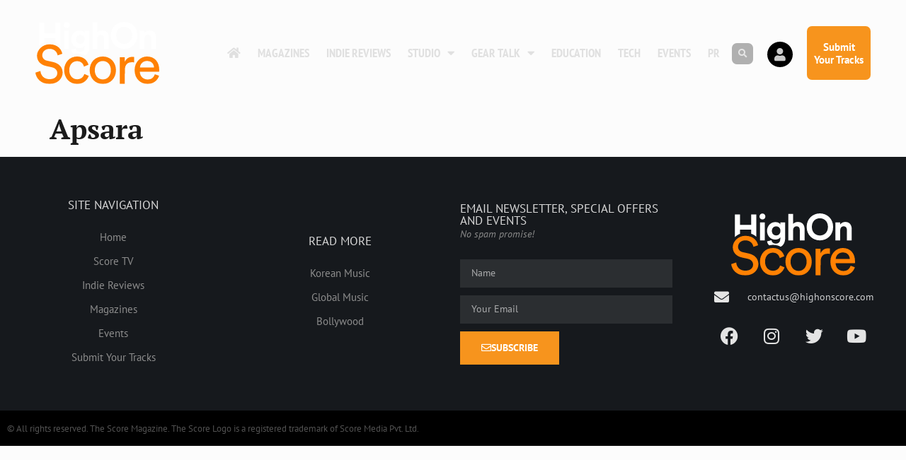

--- FILE ---
content_type: text/html; charset=UTF-8
request_url: https://highonscore.com/new-release/apsara/
body_size: 15338
content:
<!doctype html>
<html lang="en-GB" prefix="og: https://ogp.me/ns#">
<head>
	<meta charset="UTF-8">
	<meta name="viewport" content="width=device-width, initial-scale=1">
	<link rel="profile" href="https://gmpg.org/xfn/11">
		<style>img:is([sizes="auto" i], [sizes^="auto," i]) { contain-intrinsic-size: 3000px 1500px }</style>
	
<!-- Search Engine Optimization by Rank Math - https://rankmath.com/ -->
<title>Apsara - Highonscore | The Score Magazine</title>
<meta name="robots" content="index, follow, max-snippet:-1, max-video-preview:-1, max-image-preview:large"/>
<link rel="canonical" href="https://highonscore.com/new-release/apsara/" />
<meta property="og:locale" content="en_GB" />
<meta property="og:type" content="article" />
<meta property="og:title" content="Apsara - Highonscore | The Score Magazine" />
<meta property="og:url" content="https://highonscore.com/new-release/apsara/" />
<meta property="og:site_name" content="Highonscore | The Score Magazine" />
<meta property="article:publisher" content="https://facebook.com/highonscore" />
<meta property="fb:app_id" content="79928986375" />
<meta property="og:image" content="https://highonscore.com/wp-content/uploads/2021/02/indie-new-release-apsara.jpg" />
<meta property="og:image:secure_url" content="https://highonscore.com/wp-content/uploads/2021/02/indie-new-release-apsara.jpg" />
<meta property="og:image:width" content="1280" />
<meta property="og:image:height" content="720" />
<meta property="og:image:alt" content="apsara" />
<meta property="og:image:type" content="image/jpeg" />
<meta name="twitter:card" content="summary_large_image" />
<meta name="twitter:title" content="Apsara - Highonscore | The Score Magazine" />
<meta name="twitter:site" content="@highonscore" />
<meta name="twitter:creator" content="@highonscore" />
<meta name="twitter:image" content="https://highonscore.com/wp-content/uploads/2021/02/indie-new-release-apsara.jpg" />
<!-- /Rank Math WordPress SEO plugin -->

<link rel='dns-prefetch' href='//www.googletagmanager.com' />
<link rel="alternate" type="application/rss+xml" title="Highonscore | The Score Magazine &raquo; Feed" href="https://highonscore.com/feed/" />
<link rel="alternate" type="application/rss+xml" title="Highonscore | The Score Magazine &raquo; Comments Feed" href="https://highonscore.com/comments/feed/" />
<script>
window._wpemojiSettings = {"baseUrl":"https:\/\/s.w.org\/images\/core\/emoji\/16.0.1\/72x72\/","ext":".png","svgUrl":"https:\/\/s.w.org\/images\/core\/emoji\/16.0.1\/svg\/","svgExt":".svg","source":{"concatemoji":"https:\/\/highonscore.com\/wp-includes\/js\/wp-emoji-release.min.js?ver=6.8.3"}};
/*! This file is auto-generated */
!function(s,n){var o,i,e;function c(e){try{var t={supportTests:e,timestamp:(new Date).valueOf()};sessionStorage.setItem(o,JSON.stringify(t))}catch(e){}}function p(e,t,n){e.clearRect(0,0,e.canvas.width,e.canvas.height),e.fillText(t,0,0);var t=new Uint32Array(e.getImageData(0,0,e.canvas.width,e.canvas.height).data),a=(e.clearRect(0,0,e.canvas.width,e.canvas.height),e.fillText(n,0,0),new Uint32Array(e.getImageData(0,0,e.canvas.width,e.canvas.height).data));return t.every(function(e,t){return e===a[t]})}function u(e,t){e.clearRect(0,0,e.canvas.width,e.canvas.height),e.fillText(t,0,0);for(var n=e.getImageData(16,16,1,1),a=0;a<n.data.length;a++)if(0!==n.data[a])return!1;return!0}function f(e,t,n,a){switch(t){case"flag":return n(e,"\ud83c\udff3\ufe0f\u200d\u26a7\ufe0f","\ud83c\udff3\ufe0f\u200b\u26a7\ufe0f")?!1:!n(e,"\ud83c\udde8\ud83c\uddf6","\ud83c\udde8\u200b\ud83c\uddf6")&&!n(e,"\ud83c\udff4\udb40\udc67\udb40\udc62\udb40\udc65\udb40\udc6e\udb40\udc67\udb40\udc7f","\ud83c\udff4\u200b\udb40\udc67\u200b\udb40\udc62\u200b\udb40\udc65\u200b\udb40\udc6e\u200b\udb40\udc67\u200b\udb40\udc7f");case"emoji":return!a(e,"\ud83e\udedf")}return!1}function g(e,t,n,a){var r="undefined"!=typeof WorkerGlobalScope&&self instanceof WorkerGlobalScope?new OffscreenCanvas(300,150):s.createElement("canvas"),o=r.getContext("2d",{willReadFrequently:!0}),i=(o.textBaseline="top",o.font="600 32px Arial",{});return e.forEach(function(e){i[e]=t(o,e,n,a)}),i}function t(e){var t=s.createElement("script");t.src=e,t.defer=!0,s.head.appendChild(t)}"undefined"!=typeof Promise&&(o="wpEmojiSettingsSupports",i=["flag","emoji"],n.supports={everything:!0,everythingExceptFlag:!0},e=new Promise(function(e){s.addEventListener("DOMContentLoaded",e,{once:!0})}),new Promise(function(t){var n=function(){try{var e=JSON.parse(sessionStorage.getItem(o));if("object"==typeof e&&"number"==typeof e.timestamp&&(new Date).valueOf()<e.timestamp+604800&&"object"==typeof e.supportTests)return e.supportTests}catch(e){}return null}();if(!n){if("undefined"!=typeof Worker&&"undefined"!=typeof OffscreenCanvas&&"undefined"!=typeof URL&&URL.createObjectURL&&"undefined"!=typeof Blob)try{var e="postMessage("+g.toString()+"("+[JSON.stringify(i),f.toString(),p.toString(),u.toString()].join(",")+"));",a=new Blob([e],{type:"text/javascript"}),r=new Worker(URL.createObjectURL(a),{name:"wpTestEmojiSupports"});return void(r.onmessage=function(e){c(n=e.data),r.terminate(),t(n)})}catch(e){}c(n=g(i,f,p,u))}t(n)}).then(function(e){for(var t in e)n.supports[t]=e[t],n.supports.everything=n.supports.everything&&n.supports[t],"flag"!==t&&(n.supports.everythingExceptFlag=n.supports.everythingExceptFlag&&n.supports[t]);n.supports.everythingExceptFlag=n.supports.everythingExceptFlag&&!n.supports.flag,n.DOMReady=!1,n.readyCallback=function(){n.DOMReady=!0}}).then(function(){return e}).then(function(){var e;n.supports.everything||(n.readyCallback(),(e=n.source||{}).concatemoji?t(e.concatemoji):e.wpemoji&&e.twemoji&&(t(e.twemoji),t(e.wpemoji)))}))}((window,document),window._wpemojiSettings);
</script>
<style id='wp-emoji-styles-inline-css'>

	img.wp-smiley, img.emoji {
		display: inline !important;
		border: none !important;
		box-shadow: none !important;
		height: 1em !important;
		width: 1em !important;
		margin: 0 0.07em !important;
		vertical-align: -0.1em !important;
		background: none !important;
		padding: 0 !important;
	}
</style>
<link rel='stylesheet' id='wp-block-library-css' href='https://highonscore.com/wp-includes/css/dist/block-library/style.min.css?ver=6.8.3' media='all' />
<style id='global-styles-inline-css'>
:root{--wp--preset--aspect-ratio--square: 1;--wp--preset--aspect-ratio--4-3: 4/3;--wp--preset--aspect-ratio--3-4: 3/4;--wp--preset--aspect-ratio--3-2: 3/2;--wp--preset--aspect-ratio--2-3: 2/3;--wp--preset--aspect-ratio--16-9: 16/9;--wp--preset--aspect-ratio--9-16: 9/16;--wp--preset--color--black: #000000;--wp--preset--color--cyan-bluish-gray: #abb8c3;--wp--preset--color--white: #ffffff;--wp--preset--color--pale-pink: #f78da7;--wp--preset--color--vivid-red: #cf2e2e;--wp--preset--color--luminous-vivid-orange: #ff6900;--wp--preset--color--luminous-vivid-amber: #fcb900;--wp--preset--color--light-green-cyan: #7bdcb5;--wp--preset--color--vivid-green-cyan: #00d084;--wp--preset--color--pale-cyan-blue: #8ed1fc;--wp--preset--color--vivid-cyan-blue: #0693e3;--wp--preset--color--vivid-purple: #9b51e0;--wp--preset--gradient--vivid-cyan-blue-to-vivid-purple: linear-gradient(135deg,rgba(6,147,227,1) 0%,rgb(155,81,224) 100%);--wp--preset--gradient--light-green-cyan-to-vivid-green-cyan: linear-gradient(135deg,rgb(122,220,180) 0%,rgb(0,208,130) 100%);--wp--preset--gradient--luminous-vivid-amber-to-luminous-vivid-orange: linear-gradient(135deg,rgba(252,185,0,1) 0%,rgba(255,105,0,1) 100%);--wp--preset--gradient--luminous-vivid-orange-to-vivid-red: linear-gradient(135deg,rgba(255,105,0,1) 0%,rgb(207,46,46) 100%);--wp--preset--gradient--very-light-gray-to-cyan-bluish-gray: linear-gradient(135deg,rgb(238,238,238) 0%,rgb(169,184,195) 100%);--wp--preset--gradient--cool-to-warm-spectrum: linear-gradient(135deg,rgb(74,234,220) 0%,rgb(151,120,209) 20%,rgb(207,42,186) 40%,rgb(238,44,130) 60%,rgb(251,105,98) 80%,rgb(254,248,76) 100%);--wp--preset--gradient--blush-light-purple: linear-gradient(135deg,rgb(255,206,236) 0%,rgb(152,150,240) 100%);--wp--preset--gradient--blush-bordeaux: linear-gradient(135deg,rgb(254,205,165) 0%,rgb(254,45,45) 50%,rgb(107,0,62) 100%);--wp--preset--gradient--luminous-dusk: linear-gradient(135deg,rgb(255,203,112) 0%,rgb(199,81,192) 50%,rgb(65,88,208) 100%);--wp--preset--gradient--pale-ocean: linear-gradient(135deg,rgb(255,245,203) 0%,rgb(182,227,212) 50%,rgb(51,167,181) 100%);--wp--preset--gradient--electric-grass: linear-gradient(135deg,rgb(202,248,128) 0%,rgb(113,206,126) 100%);--wp--preset--gradient--midnight: linear-gradient(135deg,rgb(2,3,129) 0%,rgb(40,116,252) 100%);--wp--preset--font-size--small: 13px;--wp--preset--font-size--medium: 20px;--wp--preset--font-size--large: 36px;--wp--preset--font-size--x-large: 42px;--wp--preset--spacing--20: 0.44rem;--wp--preset--spacing--30: 0.67rem;--wp--preset--spacing--40: 1rem;--wp--preset--spacing--50: 1.5rem;--wp--preset--spacing--60: 2.25rem;--wp--preset--spacing--70: 3.38rem;--wp--preset--spacing--80: 5.06rem;--wp--preset--shadow--natural: 6px 6px 9px rgba(0, 0, 0, 0.2);--wp--preset--shadow--deep: 12px 12px 50px rgba(0, 0, 0, 0.4);--wp--preset--shadow--sharp: 6px 6px 0px rgba(0, 0, 0, 0.2);--wp--preset--shadow--outlined: 6px 6px 0px -3px rgba(255, 255, 255, 1), 6px 6px rgba(0, 0, 0, 1);--wp--preset--shadow--crisp: 6px 6px 0px rgba(0, 0, 0, 1);}:root { --wp--style--global--content-size: 800px;--wp--style--global--wide-size: 1200px; }:where(body) { margin: 0; }.wp-site-blocks > .alignleft { float: left; margin-right: 2em; }.wp-site-blocks > .alignright { float: right; margin-left: 2em; }.wp-site-blocks > .aligncenter { justify-content: center; margin-left: auto; margin-right: auto; }:where(.wp-site-blocks) > * { margin-block-start: 24px; margin-block-end: 0; }:where(.wp-site-blocks) > :first-child { margin-block-start: 0; }:where(.wp-site-blocks) > :last-child { margin-block-end: 0; }:root { --wp--style--block-gap: 24px; }:root :where(.is-layout-flow) > :first-child{margin-block-start: 0;}:root :where(.is-layout-flow) > :last-child{margin-block-end: 0;}:root :where(.is-layout-flow) > *{margin-block-start: 24px;margin-block-end: 0;}:root :where(.is-layout-constrained) > :first-child{margin-block-start: 0;}:root :where(.is-layout-constrained) > :last-child{margin-block-end: 0;}:root :where(.is-layout-constrained) > *{margin-block-start: 24px;margin-block-end: 0;}:root :where(.is-layout-flex){gap: 24px;}:root :where(.is-layout-grid){gap: 24px;}.is-layout-flow > .alignleft{float: left;margin-inline-start: 0;margin-inline-end: 2em;}.is-layout-flow > .alignright{float: right;margin-inline-start: 2em;margin-inline-end: 0;}.is-layout-flow > .aligncenter{margin-left: auto !important;margin-right: auto !important;}.is-layout-constrained > .alignleft{float: left;margin-inline-start: 0;margin-inline-end: 2em;}.is-layout-constrained > .alignright{float: right;margin-inline-start: 2em;margin-inline-end: 0;}.is-layout-constrained > .aligncenter{margin-left: auto !important;margin-right: auto !important;}.is-layout-constrained > :where(:not(.alignleft):not(.alignright):not(.alignfull)){max-width: var(--wp--style--global--content-size);margin-left: auto !important;margin-right: auto !important;}.is-layout-constrained > .alignwide{max-width: var(--wp--style--global--wide-size);}body .is-layout-flex{display: flex;}.is-layout-flex{flex-wrap: wrap;align-items: center;}.is-layout-flex > :is(*, div){margin: 0;}body .is-layout-grid{display: grid;}.is-layout-grid > :is(*, div){margin: 0;}body{padding-top: 0px;padding-right: 0px;padding-bottom: 0px;padding-left: 0px;}a:where(:not(.wp-element-button)){text-decoration: underline;}:root :where(.wp-element-button, .wp-block-button__link){background-color: #32373c;border-width: 0;color: #fff;font-family: inherit;font-size: inherit;line-height: inherit;padding: calc(0.667em + 2px) calc(1.333em + 2px);text-decoration: none;}.has-black-color{color: var(--wp--preset--color--black) !important;}.has-cyan-bluish-gray-color{color: var(--wp--preset--color--cyan-bluish-gray) !important;}.has-white-color{color: var(--wp--preset--color--white) !important;}.has-pale-pink-color{color: var(--wp--preset--color--pale-pink) !important;}.has-vivid-red-color{color: var(--wp--preset--color--vivid-red) !important;}.has-luminous-vivid-orange-color{color: var(--wp--preset--color--luminous-vivid-orange) !important;}.has-luminous-vivid-amber-color{color: var(--wp--preset--color--luminous-vivid-amber) !important;}.has-light-green-cyan-color{color: var(--wp--preset--color--light-green-cyan) !important;}.has-vivid-green-cyan-color{color: var(--wp--preset--color--vivid-green-cyan) !important;}.has-pale-cyan-blue-color{color: var(--wp--preset--color--pale-cyan-blue) !important;}.has-vivid-cyan-blue-color{color: var(--wp--preset--color--vivid-cyan-blue) !important;}.has-vivid-purple-color{color: var(--wp--preset--color--vivid-purple) !important;}.has-black-background-color{background-color: var(--wp--preset--color--black) !important;}.has-cyan-bluish-gray-background-color{background-color: var(--wp--preset--color--cyan-bluish-gray) !important;}.has-white-background-color{background-color: var(--wp--preset--color--white) !important;}.has-pale-pink-background-color{background-color: var(--wp--preset--color--pale-pink) !important;}.has-vivid-red-background-color{background-color: var(--wp--preset--color--vivid-red) !important;}.has-luminous-vivid-orange-background-color{background-color: var(--wp--preset--color--luminous-vivid-orange) !important;}.has-luminous-vivid-amber-background-color{background-color: var(--wp--preset--color--luminous-vivid-amber) !important;}.has-light-green-cyan-background-color{background-color: var(--wp--preset--color--light-green-cyan) !important;}.has-vivid-green-cyan-background-color{background-color: var(--wp--preset--color--vivid-green-cyan) !important;}.has-pale-cyan-blue-background-color{background-color: var(--wp--preset--color--pale-cyan-blue) !important;}.has-vivid-cyan-blue-background-color{background-color: var(--wp--preset--color--vivid-cyan-blue) !important;}.has-vivid-purple-background-color{background-color: var(--wp--preset--color--vivid-purple) !important;}.has-black-border-color{border-color: var(--wp--preset--color--black) !important;}.has-cyan-bluish-gray-border-color{border-color: var(--wp--preset--color--cyan-bluish-gray) !important;}.has-white-border-color{border-color: var(--wp--preset--color--white) !important;}.has-pale-pink-border-color{border-color: var(--wp--preset--color--pale-pink) !important;}.has-vivid-red-border-color{border-color: var(--wp--preset--color--vivid-red) !important;}.has-luminous-vivid-orange-border-color{border-color: var(--wp--preset--color--luminous-vivid-orange) !important;}.has-luminous-vivid-amber-border-color{border-color: var(--wp--preset--color--luminous-vivid-amber) !important;}.has-light-green-cyan-border-color{border-color: var(--wp--preset--color--light-green-cyan) !important;}.has-vivid-green-cyan-border-color{border-color: var(--wp--preset--color--vivid-green-cyan) !important;}.has-pale-cyan-blue-border-color{border-color: var(--wp--preset--color--pale-cyan-blue) !important;}.has-vivid-cyan-blue-border-color{border-color: var(--wp--preset--color--vivid-cyan-blue) !important;}.has-vivid-purple-border-color{border-color: var(--wp--preset--color--vivid-purple) !important;}.has-vivid-cyan-blue-to-vivid-purple-gradient-background{background: var(--wp--preset--gradient--vivid-cyan-blue-to-vivid-purple) !important;}.has-light-green-cyan-to-vivid-green-cyan-gradient-background{background: var(--wp--preset--gradient--light-green-cyan-to-vivid-green-cyan) !important;}.has-luminous-vivid-amber-to-luminous-vivid-orange-gradient-background{background: var(--wp--preset--gradient--luminous-vivid-amber-to-luminous-vivid-orange) !important;}.has-luminous-vivid-orange-to-vivid-red-gradient-background{background: var(--wp--preset--gradient--luminous-vivid-orange-to-vivid-red) !important;}.has-very-light-gray-to-cyan-bluish-gray-gradient-background{background: var(--wp--preset--gradient--very-light-gray-to-cyan-bluish-gray) !important;}.has-cool-to-warm-spectrum-gradient-background{background: var(--wp--preset--gradient--cool-to-warm-spectrum) !important;}.has-blush-light-purple-gradient-background{background: var(--wp--preset--gradient--blush-light-purple) !important;}.has-blush-bordeaux-gradient-background{background: var(--wp--preset--gradient--blush-bordeaux) !important;}.has-luminous-dusk-gradient-background{background: var(--wp--preset--gradient--luminous-dusk) !important;}.has-pale-ocean-gradient-background{background: var(--wp--preset--gradient--pale-ocean) !important;}.has-electric-grass-gradient-background{background: var(--wp--preset--gradient--electric-grass) !important;}.has-midnight-gradient-background{background: var(--wp--preset--gradient--midnight) !important;}.has-small-font-size{font-size: var(--wp--preset--font-size--small) !important;}.has-medium-font-size{font-size: var(--wp--preset--font-size--medium) !important;}.has-large-font-size{font-size: var(--wp--preset--font-size--large) !important;}.has-x-large-font-size{font-size: var(--wp--preset--font-size--x-large) !important;}
:root :where(.wp-block-pullquote){font-size: 1.5em;line-height: 1.6;}
</style>
<link rel='stylesheet' id='hello-elementor-css' href='https://highonscore.com/wp-content/themes/hello-elementor/assets/css/reset.css?ver=3.4.4' media='all' />
<link rel='stylesheet' id='hello-elementor-theme-style-css' href='https://highonscore.com/wp-content/themes/hello-elementor/assets/css/theme.css?ver=3.4.4' media='all' />
<link rel='stylesheet' id='hello-elementor-header-footer-css' href='https://highonscore.com/wp-content/themes/hello-elementor/assets/css/header-footer.css?ver=3.4.4' media='all' />
<link rel='stylesheet' id='elementor-frontend-css' href='https://highonscore.com/wp-content/plugins/elementor/assets/css/frontend.min.css?ver=3.34.0' media='all' />
<link rel='stylesheet' id='widget-image-css' href='https://highonscore.com/wp-content/plugins/elementor/assets/css/widget-image.min.css?ver=3.34.0' media='all' />
<link rel='stylesheet' id='widget-nav-menu-css' href='https://highonscore.com/wp-content/plugins/elementor-pro/assets/css/widget-nav-menu.min.css?ver=3.29.2' media='all' />
<link rel='stylesheet' id='widget-search-form-css' href='https://highonscore.com/wp-content/plugins/elementor-pro/assets/css/widget-search-form.min.css?ver=3.29.2' media='all' />
<link rel='stylesheet' id='elementor-icons-shared-0-css' href='https://highonscore.com/wp-content/plugins/elementor/assets/lib/font-awesome/css/fontawesome.min.css?ver=5.15.3' media='all' />
<link rel='stylesheet' id='elementor-icons-fa-solid-css' href='https://highonscore.com/wp-content/plugins/elementor/assets/lib/font-awesome/css/solid.min.css?ver=5.15.3' media='all' />
<link rel='stylesheet' id='e-animation-grow-css' href='https://highonscore.com/wp-content/plugins/elementor/assets/lib/animations/styles/e-animation-grow.min.css?ver=3.34.0' media='all' />
<link rel='stylesheet' id='e-animation-fadeInRight-css' href='https://highonscore.com/wp-content/plugins/elementor/assets/lib/animations/styles/fadeInRight.min.css?ver=3.34.0' media='all' />
<link rel='stylesheet' id='widget-heading-css' href='https://highonscore.com/wp-content/plugins/elementor/assets/css/widget-heading.min.css?ver=3.34.0' media='all' />
<link rel='stylesheet' id='e-animation-fadeInUp-css' href='https://highonscore.com/wp-content/plugins/elementor/assets/lib/animations/styles/fadeInUp.min.css?ver=3.34.0' media='all' />
<link rel='stylesheet' id='widget-form-css' href='https://highonscore.com/wp-content/plugins/elementor-pro/assets/css/widget-form.min.css?ver=3.29.2' media='all' />
<link rel='stylesheet' id='widget-icon-list-css' href='https://highonscore.com/wp-content/plugins/elementor/assets/css/widget-icon-list.min.css?ver=3.34.0' media='all' />
<link rel='stylesheet' id='widget-social-icons-css' href='https://highonscore.com/wp-content/plugins/elementor/assets/css/widget-social-icons.min.css?ver=3.34.0' media='all' />
<link rel='stylesheet' id='e-apple-webkit-css' href='https://highonscore.com/wp-content/plugins/elementor/assets/css/conditionals/apple-webkit.min.css?ver=3.34.0' media='all' />
<link rel='stylesheet' id='widget-divider-css' href='https://highonscore.com/wp-content/plugins/elementor/assets/css/widget-divider.min.css?ver=3.34.0' media='all' />
<link rel='stylesheet' id='e-animation-slideInRight-css' href='https://highonscore.com/wp-content/plugins/elementor/assets/lib/animations/styles/slideInRight.min.css?ver=3.34.0' media='all' />
<link rel='stylesheet' id='e-popup-css' href='https://highonscore.com/wp-content/plugins/elementor-pro/assets/css/conditionals/popup.min.css?ver=3.29.2' media='all' />
<link rel='stylesheet' id='widget-icon-box-css' href='https://highonscore.com/wp-content/plugins/elementor/assets/css/widget-icon-box.min.css?ver=3.34.0' media='all' />
<link rel='stylesheet' id='e-animation-slideInUp-css' href='https://highonscore.com/wp-content/plugins/elementor/assets/lib/animations/styles/slideInUp.min.css?ver=3.34.0' media='all' />
<link rel='stylesheet' id='elementor-icons-css' href='https://highonscore.com/wp-content/plugins/elementor/assets/lib/eicons/css/elementor-icons.min.css?ver=5.45.0' media='all' />
<link rel='stylesheet' id='elementor-post-9946-css' href='https://highonscore.com/wp-content/uploads/elementor/css/post-9946.css?ver=1766817240' media='all' />
<link rel='stylesheet' id='elementor-post-9948-css' href='https://highonscore.com/wp-content/uploads/elementor/css/post-9948.css?ver=1766817240' media='all' />
<link rel='stylesheet' id='elementor-post-10207-css' href='https://highonscore.com/wp-content/uploads/elementor/css/post-10207.css?ver=1766817240' media='all' />
<link rel='stylesheet' id='elementor-post-10985-css' href='https://highonscore.com/wp-content/uploads/elementor/css/post-10985.css?ver=1766817240' media='all' />
<link rel='stylesheet' id='elementor-post-10198-css' href='https://highonscore.com/wp-content/uploads/elementor/css/post-10198.css?ver=1766817240' media='all' />
<link rel='stylesheet' id='um_modal-css' href='https://highonscore.com/wp-content/plugins/ultimate-member/assets/css/um-modal.min.css?ver=2.11.1' media='all' />
<link rel='stylesheet' id='um_ui-css' href='https://highonscore.com/wp-content/plugins/ultimate-member/assets/libs/jquery-ui/jquery-ui.min.css?ver=1.13.2' media='all' />
<link rel='stylesheet' id='um_tipsy-css' href='https://highonscore.com/wp-content/plugins/ultimate-member/assets/libs/tipsy/tipsy.min.css?ver=1.0.0a' media='all' />
<link rel='stylesheet' id='um_raty-css' href='https://highonscore.com/wp-content/plugins/ultimate-member/assets/libs/raty/um-raty.min.css?ver=2.6.0' media='all' />
<link rel='stylesheet' id='select2-css' href='https://highonscore.com/wp-content/plugins/ultimate-member/assets/libs/select2/select2.min.css?ver=4.0.13' media='all' />
<link rel='stylesheet' id='um_fileupload-css' href='https://highonscore.com/wp-content/plugins/ultimate-member/assets/css/um-fileupload.min.css?ver=2.11.1' media='all' />
<link rel='stylesheet' id='um_confirm-css' href='https://highonscore.com/wp-content/plugins/ultimate-member/assets/libs/um-confirm/um-confirm.min.css?ver=1.0' media='all' />
<link rel='stylesheet' id='um_datetime-css' href='https://highonscore.com/wp-content/plugins/ultimate-member/assets/libs/pickadate/default.min.css?ver=3.6.2' media='all' />
<link rel='stylesheet' id='um_datetime_date-css' href='https://highonscore.com/wp-content/plugins/ultimate-member/assets/libs/pickadate/default.date.min.css?ver=3.6.2' media='all' />
<link rel='stylesheet' id='um_datetime_time-css' href='https://highonscore.com/wp-content/plugins/ultimate-member/assets/libs/pickadate/default.time.min.css?ver=3.6.2' media='all' />
<link rel='stylesheet' id='um_fonticons_ii-css' href='https://highonscore.com/wp-content/plugins/ultimate-member/assets/libs/legacy/fonticons/fonticons-ii.min.css?ver=2.11.1' media='all' />
<link rel='stylesheet' id='um_fonticons_fa-css' href='https://highonscore.com/wp-content/plugins/ultimate-member/assets/libs/legacy/fonticons/fonticons-fa.min.css?ver=2.11.1' media='all' />
<link rel='stylesheet' id='um_fontawesome-css' href='https://highonscore.com/wp-content/plugins/ultimate-member/assets/css/um-fontawesome.min.css?ver=6.5.2' media='all' />
<link rel='stylesheet' id='um_common-css' href='https://highonscore.com/wp-content/plugins/ultimate-member/assets/css/common.min.css?ver=2.11.1' media='all' />
<link rel='stylesheet' id='um_responsive-css' href='https://highonscore.com/wp-content/plugins/ultimate-member/assets/css/um-responsive.min.css?ver=2.11.1' media='all' />
<link rel='stylesheet' id='um_styles-css' href='https://highonscore.com/wp-content/plugins/ultimate-member/assets/css/um-styles.min.css?ver=2.11.1' media='all' />
<link rel='stylesheet' id='um_crop-css' href='https://highonscore.com/wp-content/plugins/ultimate-member/assets/libs/cropper/cropper.min.css?ver=1.6.1' media='all' />
<link rel='stylesheet' id='um_profile-css' href='https://highonscore.com/wp-content/plugins/ultimate-member/assets/css/um-profile.min.css?ver=2.11.1' media='all' />
<link rel='stylesheet' id='um_account-css' href='https://highonscore.com/wp-content/plugins/ultimate-member/assets/css/um-account.min.css?ver=2.11.1' media='all' />
<link rel='stylesheet' id='um_misc-css' href='https://highonscore.com/wp-content/plugins/ultimate-member/assets/css/um-misc.min.css?ver=2.11.1' media='all' />
<link rel='stylesheet' id='um_default_css-css' href='https://highonscore.com/wp-content/plugins/ultimate-member/assets/css/um-old-default.min.css?ver=2.11.1' media='all' />
<link rel='stylesheet' id='ecs-styles-css' href='https://highonscore.com/wp-content/plugins/ele-custom-skin/assets/css/ecs-style.css?ver=3.1.9' media='all' />
<link rel='stylesheet' id='elementor-post-10508-css' href='https://highonscore.com/wp-content/uploads/elementor/css/post-10508.css?ver=1592862663' media='all' />
<link rel='stylesheet' id='elementor-post-10596-css' href='https://highonscore.com/wp-content/uploads/elementor/css/post-10596.css?ver=1659976280' media='all' />
<link rel='stylesheet' id='elementor-post-10771-css' href='https://highonscore.com/wp-content/uploads/elementor/css/post-10771.css?ver=1641514280' media='all' />
<link rel='stylesheet' id='elementor-post-10864-css' href='https://highonscore.com/wp-content/uploads/elementor/css/post-10864.css?ver=1593197428' media='all' />
<link rel='stylesheet' id='elementor-gf-local-roboto-css' href='https://highonscore.com/wp-content/uploads/elementor/google-fonts/css/roboto.css?ver=1750355257' media='all' />
<link rel='stylesheet' id='elementor-gf-local-robotoslab-css' href='https://highonscore.com/wp-content/uploads/elementor/google-fonts/css/robotoslab.css?ver=1750355270' media='all' />
<link rel='stylesheet' id='elementor-gf-local-ptsans-css' href='https://highonscore.com/wp-content/uploads/elementor/google-fonts/css/ptsans.css?ver=1750355274' media='all' />
<link rel='stylesheet' id='elementor-gf-local-ptserif-css' href='https://highonscore.com/wp-content/uploads/elementor/google-fonts/css/ptserif.css?ver=1750355277' media='all' />
<link rel='stylesheet' id='elementor-gf-local-ptsansnarrow-css' href='https://highonscore.com/wp-content/uploads/elementor/google-fonts/css/ptsansnarrow.css?ver=1750355278' media='all' />
<link rel='stylesheet' id='elementor-gf-local-viga-css' href='https://highonscore.com/wp-content/uploads/elementor/google-fonts/css/viga.css?ver=1750355279' media='all' />
<link rel='stylesheet' id='elementor-icons-fa-regular-css' href='https://highonscore.com/wp-content/plugins/elementor/assets/lib/font-awesome/css/regular.min.css?ver=5.15.3' media='all' />
<link rel='stylesheet' id='elementor-icons-fa-brands-css' href='https://highonscore.com/wp-content/plugins/elementor/assets/lib/font-awesome/css/brands.min.css?ver=5.15.3' media='all' />
<script src="https://highonscore.com/wp-includes/js/jquery/jquery.min.js?ver=3.7.1" id="jquery-core-js"></script>
<script src="https://highonscore.com/wp-includes/js/jquery/jquery-migrate.min.js?ver=3.4.1" id="jquery-migrate-js"></script>

<!-- Google tag (gtag.js) snippet added by Site Kit -->
<!-- Google Analytics snippet added by Site Kit -->
<script src="https://www.googletagmanager.com/gtag/js?id=GT-MKTR6J7" id="google_gtagjs-js" async></script>
<script id="google_gtagjs-js-after">
window.dataLayer = window.dataLayer || [];function gtag(){dataLayer.push(arguments);}
gtag("set","linker",{"domains":["highonscore.com"]});
gtag("js", new Date());
gtag("set", "developer_id.dZTNiMT", true);
gtag("config", "GT-MKTR6J7");
 window._googlesitekit = window._googlesitekit || {}; window._googlesitekit.throttledEvents = []; window._googlesitekit.gtagEvent = (name, data) => { var key = JSON.stringify( { name, data } ); if ( !! window._googlesitekit.throttledEvents[ key ] ) { return; } window._googlesitekit.throttledEvents[ key ] = true; setTimeout( () => { delete window._googlesitekit.throttledEvents[ key ]; }, 5 ); gtag( "event", name, { ...data, event_source: "site-kit" } ); };
</script>
<script id="ecs_ajax_load-js-extra">
var ecs_ajax_params = {"ajaxurl":"https:\/\/highonscore.com\/wp-admin\/admin-ajax.php","posts":"{\"page\":0,\"new_release\":\"apsara\",\"post_type\":\"new_release\",\"name\":\"apsara\",\"error\":\"\",\"m\":\"\",\"p\":0,\"post_parent\":\"\",\"subpost\":\"\",\"subpost_id\":\"\",\"attachment\":\"\",\"attachment_id\":0,\"pagename\":\"\",\"page_id\":0,\"second\":\"\",\"minute\":\"\",\"hour\":\"\",\"day\":0,\"monthnum\":0,\"year\":0,\"w\":0,\"category_name\":\"\",\"tag\":\"\",\"cat\":\"\",\"tag_id\":\"\",\"author\":\"\",\"author_name\":\"\",\"feed\":\"\",\"tb\":\"\",\"paged\":0,\"meta_key\":\"\",\"meta_value\":\"\",\"preview\":\"\",\"s\":\"\",\"sentence\":\"\",\"title\":\"\",\"fields\":\"all\",\"menu_order\":\"\",\"embed\":\"\",\"category__in\":[],\"category__not_in\":[],\"category__and\":[],\"post__in\":[],\"post__not_in\":[],\"post_name__in\":[],\"tag__in\":[],\"tag__not_in\":[],\"tag__and\":[],\"tag_slug__in\":[],\"tag_slug__and\":[],\"post_parent__in\":[],\"post_parent__not_in\":[],\"author__in\":[],\"author__not_in\":[],\"search_columns\":[],\"ignore_sticky_posts\":false,\"suppress_filters\":false,\"cache_results\":true,\"update_post_term_cache\":true,\"update_menu_item_cache\":false,\"lazy_load_term_meta\":true,\"update_post_meta_cache\":true,\"posts_per_page\":12,\"nopaging\":false,\"comments_per_page\":\"50\",\"no_found_rows\":false,\"order\":\"DESC\"}"};
</script>
<script src="https://highonscore.com/wp-content/plugins/ele-custom-skin/assets/js/ecs_ajax_pagination.js?ver=3.1.9" id="ecs_ajax_load-js"></script>
<script src="https://highonscore.com/wp-content/plugins/ultimate-member/assets/js/um-gdpr.min.js?ver=2.11.1" id="um-gdpr-js"></script>
<script src="https://highonscore.com/wp-content/plugins/ele-custom-skin/assets/js/ecs.js?ver=3.1.9" id="ecs-script-js"></script>
<link rel="https://api.w.org/" href="https://highonscore.com/wp-json/" /><link rel="EditURI" type="application/rsd+xml" title="RSD" href="https://highonscore.com/xmlrpc.php?rsd" />
<meta name="generator" content="WordPress 6.8.3" />
<link rel='shortlink' href='https://highonscore.com/?p=13630' />
<link rel="alternate" title="oEmbed (JSON)" type="application/json+oembed" href="https://highonscore.com/wp-json/oembed/1.0/embed?url=https%3A%2F%2Fhighonscore.com%2Fnew-release%2Fapsara%2F" />
<link rel="alternate" title="oEmbed (XML)" type="text/xml+oembed" href="https://highonscore.com/wp-json/oembed/1.0/embed?url=https%3A%2F%2Fhighonscore.com%2Fnew-release%2Fapsara%2F&#038;format=xml" />
<meta name="generator" content="Site Kit by Google 1.168.0" /><meta name="generator" content="Elementor 3.34.0; features: additional_custom_breakpoints; settings: css_print_method-external, google_font-enabled, font_display-auto">
			<style>
				.e-con.e-parent:nth-of-type(n+4):not(.e-lazyloaded):not(.e-no-lazyload),
				.e-con.e-parent:nth-of-type(n+4):not(.e-lazyloaded):not(.e-no-lazyload) * {
					background-image: none !important;
				}
				@media screen and (max-height: 1024px) {
					.e-con.e-parent:nth-of-type(n+3):not(.e-lazyloaded):not(.e-no-lazyload),
					.e-con.e-parent:nth-of-type(n+3):not(.e-lazyloaded):not(.e-no-lazyload) * {
						background-image: none !important;
					}
				}
				@media screen and (max-height: 640px) {
					.e-con.e-parent:nth-of-type(n+2):not(.e-lazyloaded):not(.e-no-lazyload),
					.e-con.e-parent:nth-of-type(n+2):not(.e-lazyloaded):not(.e-no-lazyload) * {
						background-image: none !important;
					}
				}
			</style>
			<link rel="icon" href="https://highonscore.com/wp-content/uploads/2020/06/cropped-favion-32x32.png" sizes="32x32" />
<link rel="icon" href="https://highonscore.com/wp-content/uploads/2020/06/cropped-favion-192x192.png" sizes="192x192" />
<link rel="apple-touch-icon" href="https://highonscore.com/wp-content/uploads/2020/06/cropped-favion-180x180.png" />
<meta name="msapplication-TileImage" content="https://highonscore.com/wp-content/uploads/2020/06/cropped-favion-270x270.png" />
		<style id="wp-custom-css">
			.indieReviewStatus {
    padding: 15px;
    background: #FAFAFA;
    border: solid 1px #bbb;
    border-radius: 10px;
    margin:15px;
}
.indieReviewStatus h3, .indieReviewStatus h4 {
    font-family: "PT Sans", sans-serif !important;
    font-size: 1.4em !important;
    font-weight: normal !important;
    margin: 0 !important;
}
.indieReviewStatus h4 {
    font-size: 1.2em !important;
    margin-top:5px !important;
}
#um_account_submit_indiereview {
	display: none !important;
}

.um-button br { display:none;}		</style>
		</head>
<body class="wp-singular new_release-template-default single single-new_release postid-13630 wp-embed-responsive wp-theme-hello-elementor hello-elementor-default elementor-default elementor-kit-9946">


<a class="skip-link screen-reader-text" href="#content">Skip to content</a>

		<div data-elementor-type="header" data-elementor-id="9948" class="elementor elementor-9948 elementor-location-header" data-elementor-post-type="elementor_library">
					<section class="elementor-section elementor-top-section elementor-element elementor-element-4ec94f5 elementor-section-full_width elementor-section-height-min-height elementor-section-height-default elementor-section-items-middle" data-id="4ec94f5" data-element_type="section" data-settings="{&quot;background_background&quot;:&quot;classic&quot;}">
							<div class="elementor-background-overlay"></div>
							<div class="elementor-container elementor-column-gap-default">
					<div class="elementor-column elementor-col-50 elementor-top-column elementor-element elementor-element-5dfa698" data-id="5dfa698" data-element_type="column" data-settings="{&quot;background_background&quot;:&quot;classic&quot;}">
			<div class="elementor-widget-wrap elementor-element-populated">
						<div class="elementor-element elementor-element-d357c8c elementor-widget__width-auto elementor-widget elementor-widget-image" data-id="d357c8c" data-element_type="widget" data-widget_type="image.default">
				<div class="elementor-widget-container">
																<a href="/">
							<img width="150" height="75" src="https://highonscore.com/wp-content/uploads/2020/06/HighonScore-logo.svg" class="attachment-thumbnail size-thumbnail wp-image-19479" alt="" />								</a>
															</div>
				</div>
					</div>
		</div>
				<div class="elementor-column elementor-col-50 elementor-top-column elementor-element elementor-element-a0568e8 elementor-hidden-tablet elementor-hidden-phone" data-id="a0568e8" data-element_type="column">
			<div class="elementor-widget-wrap elementor-element-populated">
						<div class="elementor-element elementor-element-6710c5c elementor-nav-menu__align-start elementor-widget__width-auto elementor-nav-menu--dropdown-tablet elementor-nav-menu__text-align-aside elementor-nav-menu--toggle elementor-nav-menu--burger elementor-widget elementor-widget-nav-menu" data-id="6710c5c" data-element_type="widget" data-settings="{&quot;layout&quot;:&quot;horizontal&quot;,&quot;submenu_icon&quot;:{&quot;value&quot;:&quot;&lt;i class=\&quot;fas fa-caret-down\&quot;&gt;&lt;\/i&gt;&quot;,&quot;library&quot;:&quot;fa-solid&quot;},&quot;toggle&quot;:&quot;burger&quot;}" data-widget_type="nav-menu.default">
				<div class="elementor-widget-container">
								<nav aria-label="Menu" class="elementor-nav-menu--main elementor-nav-menu__container elementor-nav-menu--layout-horizontal e--pointer-background e--animation-fade">
				<ul id="menu-1-6710c5c" class="elementor-nav-menu"><li class="menu-item menu-item-type-custom menu-item-object-custom menu-item-5084"><a href="/" class="elementor-item"><I class="fas fa-home"></i></a></li>
<li class="menu-item menu-item-type-post_type menu-item-object-page menu-item-10691"><a href="https://highonscore.com/magazines/" class="elementor-item">Magazines</a></li>
<li class="menu-item menu-item-type-taxonomy menu-item-object-category menu-item-10667"><a href="https://highonscore.com/category/indie-reviews/" class="elementor-item">Indie Reviews</a></li>
<li class="menu-item menu-item-type-taxonomy menu-item-object-category menu-item-has-children menu-item-18901"><a href="https://highonscore.com/category/studio/" class="elementor-item">Studio</a>
<ul class="sub-menu elementor-nav-menu--dropdown">
	<li class="menu-item menu-item-type-taxonomy menu-item-object-category menu-item-18902"><a href="https://highonscore.com/category/studio/home-studio/" class="elementor-sub-item">Home Studio</a></li>
	<li class="menu-item menu-item-type-taxonomy menu-item-object-category menu-item-18903"><a href="https://highonscore.com/category/studio/recording-studio/" class="elementor-sub-item">Recording Studio</a></li>
</ul>
</li>
<li class="menu-item menu-item-type-custom menu-item-object-custom menu-item-has-children menu-item-10042"><a class="elementor-item">Gear Talk</a>
<ul class="sub-menu elementor-nav-menu--dropdown">
	<li class="menu-item menu-item-type-taxonomy menu-item-object-category menu-item-10664"><a href="https://highonscore.com/category/pro-audio/" class="elementor-sub-item">Pro Audio</a></li>
	<li class="menu-item menu-item-type-taxonomy menu-item-object-category menu-item-10665"><a href="https://highonscore.com/category/music-instruments/" class="elementor-sub-item">Music Instruments</a></li>
</ul>
</li>
<li class="menu-item menu-item-type-taxonomy menu-item-object-category menu-item-18923"><a href="https://highonscore.com/category/music-education/" class="elementor-item">Education</a></li>
<li class="menu-item menu-item-type-taxonomy menu-item-object-category menu-item-18943"><a href="https://highonscore.com/category/tech/" class="elementor-item">Tech</a></li>
<li class="menu-item menu-item-type-taxonomy menu-item-object-category menu-item-18911"><a href="https://highonscore.com/category/events/" class="elementor-item">Events</a></li>
<li class="menu-item menu-item-type-post_type menu-item-object-page menu-item-18169"><a href="https://highonscore.com/submit-your-pr/" class="elementor-item">PR</a></li>
</ul>			</nav>
					<div class="elementor-menu-toggle" role="button" tabindex="0" aria-label="Menu Toggle" aria-expanded="false">
			<i aria-hidden="true" role="presentation" class="elementor-menu-toggle__icon--open eicon-menu-bar"></i><i aria-hidden="true" role="presentation" class="elementor-menu-toggle__icon--close eicon-close"></i>		</div>
					<nav class="elementor-nav-menu--dropdown elementor-nav-menu__container" aria-hidden="true">
				<ul id="menu-2-6710c5c" class="elementor-nav-menu"><li class="menu-item menu-item-type-custom menu-item-object-custom menu-item-5084"><a href="/" class="elementor-item" tabindex="-1"><I class="fas fa-home"></i></a></li>
<li class="menu-item menu-item-type-post_type menu-item-object-page menu-item-10691"><a href="https://highonscore.com/magazines/" class="elementor-item" tabindex="-1">Magazines</a></li>
<li class="menu-item menu-item-type-taxonomy menu-item-object-category menu-item-10667"><a href="https://highonscore.com/category/indie-reviews/" class="elementor-item" tabindex="-1">Indie Reviews</a></li>
<li class="menu-item menu-item-type-taxonomy menu-item-object-category menu-item-has-children menu-item-18901"><a href="https://highonscore.com/category/studio/" class="elementor-item" tabindex="-1">Studio</a>
<ul class="sub-menu elementor-nav-menu--dropdown">
	<li class="menu-item menu-item-type-taxonomy menu-item-object-category menu-item-18902"><a href="https://highonscore.com/category/studio/home-studio/" class="elementor-sub-item" tabindex="-1">Home Studio</a></li>
	<li class="menu-item menu-item-type-taxonomy menu-item-object-category menu-item-18903"><a href="https://highonscore.com/category/studio/recording-studio/" class="elementor-sub-item" tabindex="-1">Recording Studio</a></li>
</ul>
</li>
<li class="menu-item menu-item-type-custom menu-item-object-custom menu-item-has-children menu-item-10042"><a class="elementor-item" tabindex="-1">Gear Talk</a>
<ul class="sub-menu elementor-nav-menu--dropdown">
	<li class="menu-item menu-item-type-taxonomy menu-item-object-category menu-item-10664"><a href="https://highonscore.com/category/pro-audio/" class="elementor-sub-item" tabindex="-1">Pro Audio</a></li>
	<li class="menu-item menu-item-type-taxonomy menu-item-object-category menu-item-10665"><a href="https://highonscore.com/category/music-instruments/" class="elementor-sub-item" tabindex="-1">Music Instruments</a></li>
</ul>
</li>
<li class="menu-item menu-item-type-taxonomy menu-item-object-category menu-item-18923"><a href="https://highonscore.com/category/music-education/" class="elementor-item" tabindex="-1">Education</a></li>
<li class="menu-item menu-item-type-taxonomy menu-item-object-category menu-item-18943"><a href="https://highonscore.com/category/tech/" class="elementor-item" tabindex="-1">Tech</a></li>
<li class="menu-item menu-item-type-taxonomy menu-item-object-category menu-item-18911"><a href="https://highonscore.com/category/events/" class="elementor-item" tabindex="-1">Events</a></li>
<li class="menu-item menu-item-type-post_type menu-item-object-page menu-item-18169"><a href="https://highonscore.com/submit-your-pr/" class="elementor-item" tabindex="-1">PR</a></li>
</ul>			</nav>
						</div>
				</div>
				<div class="elementor-element elementor-element-c37a835 elementor-search-form--skin-full_screen elementor-widget__width-auto elementor-widget elementor-widget-search-form" data-id="c37a835" data-element_type="widget" data-settings="{&quot;skin&quot;:&quot;full_screen&quot;}" data-widget_type="search-form.default">
				<div class="elementor-widget-container">
							<search role="search">
			<form class="elementor-search-form" action="https://highonscore.com" method="get">
												<div class="elementor-search-form__toggle" role="button" tabindex="0" aria-label="Search">
					<i aria-hidden="true" class="fas fa-search"></i>				</div>
								<div class="elementor-search-form__container">
					<label class="elementor-screen-only" for="elementor-search-form-c37a835">Search</label>

					
					<input id="elementor-search-form-c37a835" placeholder="Search..." class="elementor-search-form__input" type="search" name="s" value="">
					
					
										<div class="dialog-lightbox-close-button dialog-close-button" role="button" tabindex="0" aria-label="Close this search box.">
						<i aria-hidden="true" class="eicon-close"></i>					</div>
									</div>
			</form>
		</search>
						</div>
				</div>
				<div class="elementor-element elementor-element-00e9001 elementor-widget__width-auto elementor-view-stacked elementor-shape-circle elementor-widget elementor-widget-icon" data-id="00e9001" data-element_type="widget" data-widget_type="icon.default">
				<div class="elementor-widget-container">
							<div class="elementor-icon-wrapper">
			<a class="elementor-icon elementor-animation-grow" href="/account/indiereview">
			<i aria-hidden="true" class="fas fa-user"></i>			</a>
		</div>
						</div>
				</div>
				<div class="elementor-element elementor-element-8296c27 elementor-nav-menu__align-center elementor-nav-menu--dropdown-none elementor-widget__width-auto elementor-invisible elementor-widget elementor-widget-nav-menu" data-id="8296c27" data-element_type="widget" data-settings="{&quot;_animation&quot;:&quot;fadeInRight&quot;,&quot;layout&quot;:&quot;horizontal&quot;,&quot;submenu_icon&quot;:{&quot;value&quot;:&quot;&lt;i class=\&quot;fas fa-caret-down\&quot;&gt;&lt;\/i&gt;&quot;,&quot;library&quot;:&quot;fa-solid&quot;}}" data-widget_type="nav-menu.default">
				<div class="elementor-widget-container">
								<nav aria-label="Menu" class="elementor-nav-menu--main elementor-nav-menu__container elementor-nav-menu--layout-horizontal e--pointer-none">
				<ul id="menu-1-8296c27" class="elementor-nav-menu"><li class="menu-item menu-item-type-post_type menu-item-object-page menu-item-10964"><a href="https://highonscore.com/submit-your-tracks/" class="elementor-item">Submit<br>Your Tracks</a></li>
</ul>			</nav>
						<nav class="elementor-nav-menu--dropdown elementor-nav-menu__container" aria-hidden="true">
				<ul id="menu-2-8296c27" class="elementor-nav-menu"><li class="menu-item menu-item-type-post_type menu-item-object-page menu-item-10964"><a href="https://highonscore.com/submit-your-tracks/" class="elementor-item" tabindex="-1">Submit<br>Your Tracks</a></li>
</ul>			</nav>
						</div>
				</div>
					</div>
		</div>
					</div>
		</section>
				<section class="elementor-section elementor-top-section elementor-element elementor-element-79cca56 elementor-section-full_width elementor-section-content-top elementor-hidden-desktop elementor-section-height-default elementor-section-height-default" data-id="79cca56" data-element_type="section" id="mobile-menu" data-settings="{&quot;background_background&quot;:&quot;classic&quot;,&quot;animation_mobile&quot;:&quot;fadeInUp&quot;}">
						<div class="elementor-container elementor-column-gap-default">
					<div class="elementor-column elementor-col-100 elementor-top-column elementor-element elementor-element-516975c" data-id="516975c" data-element_type="column">
			<div class="elementor-widget-wrap elementor-element-populated">
						<div class="elementor-element elementor-element-61fdd9d elementor-widget-mobile__width-auto elementor-view-default elementor-widget elementor-widget-icon" data-id="61fdd9d" data-element_type="widget" data-widget_type="icon.default">
				<div class="elementor-widget-container">
							<div class="elementor-icon-wrapper">
			<a class="elementor-icon" href="#elementor-action%3Aaction%3Dpopup%3Aopen%26settings%3DeyJpZCI6IjEwMTk4IiwidG9nZ2xlIjpmYWxzZX0%3D">
			<i aria-hidden="true" class="fas fa-bars"></i>			</a>
		</div>
						</div>
				</div>
				<div class="elementor-element elementor-element-a7749fb elementor-search-form--skin-full_screen elementor-widget-mobile__width-auto elementor-absolute elementor-widget elementor-widget-search-form" data-id="a7749fb" data-element_type="widget" data-settings="{&quot;skin&quot;:&quot;full_screen&quot;,&quot;_position&quot;:&quot;absolute&quot;}" data-widget_type="search-form.default">
				<div class="elementor-widget-container">
							<search role="search">
			<form class="elementor-search-form" action="https://highonscore.com" method="get">
												<div class="elementor-search-form__toggle" role="button" tabindex="0" aria-label="Search">
					<i aria-hidden="true" class="fas fa-search"></i>				</div>
								<div class="elementor-search-form__container">
					<label class="elementor-screen-only" for="elementor-search-form-a7749fb">Search</label>

					
					<input id="elementor-search-form-a7749fb" placeholder="Search..." class="elementor-search-form__input" type="search" name="s" value="">
					
					
										<div class="dialog-lightbox-close-button dialog-close-button" role="button" tabindex="0" aria-label="Close this search box.">
						<i aria-hidden="true" class="eicon-close"></i>					</div>
									</div>
			</form>
		</search>
						</div>
				</div>
				<div class="elementor-element elementor-element-51c002d elementor-widget-mobile__width-auto elementor-widget elementor-widget-heading" data-id="51c002d" data-element_type="widget" data-widget_type="heading.default">
				<div class="elementor-widget-container">
					<h4 class="elementor-heading-title elementor-size-default"><a href="#elementor-action%3Aaction%3Dpopup%3Aopen%26settings%3DeyJpZCI6IjEwMTk4IiwidG9nZ2xlIjpmYWxzZX0%3D">MENU</a></h4>				</div>
				</div>
				<div class="elementor-element elementor-element-499d982 elementor-nav-menu__align-center elementor-nav-menu--dropdown-none elementor-widget__width-auto elementor-absolute elementor-invisible elementor-widget elementor-widget-nav-menu" data-id="499d982" data-element_type="widget" data-settings="{&quot;_animation&quot;:&quot;fadeInRight&quot;,&quot;_position&quot;:&quot;absolute&quot;,&quot;layout&quot;:&quot;horizontal&quot;,&quot;submenu_icon&quot;:{&quot;value&quot;:&quot;&lt;i class=\&quot;fas fa-caret-down\&quot;&gt;&lt;\/i&gt;&quot;,&quot;library&quot;:&quot;fa-solid&quot;}}" data-widget_type="nav-menu.default">
				<div class="elementor-widget-container">
								<nav aria-label="Menu" class="elementor-nav-menu--main elementor-nav-menu__container elementor-nav-menu--layout-horizontal e--pointer-none">
				<ul id="menu-1-499d982" class="elementor-nav-menu"><li class="menu-item menu-item-type-post_type menu-item-object-page menu-item-10964"><a href="https://highonscore.com/submit-your-tracks/" class="elementor-item">Submit<br>Your Tracks</a></li>
</ul>			</nav>
						<nav class="elementor-nav-menu--dropdown elementor-nav-menu__container" aria-hidden="true">
				<ul id="menu-2-499d982" class="elementor-nav-menu"><li class="menu-item menu-item-type-post_type menu-item-object-page menu-item-10964"><a href="https://highonscore.com/submit-your-tracks/" class="elementor-item" tabindex="-1">Submit<br>Your Tracks</a></li>
</ul>			</nav>
						</div>
				</div>
					</div>
		</div>
					</div>
		</section>
				</div>
		
<main id="content" class="site-main post-13630 new_release type-new_release status-publish has-post-thumbnail hentry">

			<div class="page-header">
			<h1 class="entry-title">Apsara</h1>		</div>
	
	<div class="page-content">
		
		
			</div>

	
</main>

			<div data-elementor-type="footer" data-elementor-id="10207" class="elementor elementor-10207 elementor-location-footer" data-elementor-post-type="elementor_library">
					<section class="elementor-section elementor-top-section elementor-element elementor-element-28941b4 elementor-section-full_width elementor-section-height-min-height elementor-section-height-default elementor-section-items-middle" data-id="28941b4" data-element_type="section">
						<div class="elementor-container elementor-column-gap-default">
					<div class="elementor-column elementor-col-25 elementor-top-column elementor-element elementor-element-d2c303f" data-id="d2c303f" data-element_type="column">
			<div class="elementor-widget-wrap elementor-element-populated">
						<div class="elementor-element elementor-element-56eba9b elementor-widget elementor-widget-heading" data-id="56eba9b" data-element_type="widget" data-widget_type="heading.default">
				<div class="elementor-widget-container">
					<h4 class="elementor-heading-title elementor-size-default">Site navigation</h4>				</div>
				</div>
				<div class="elementor-element elementor-element-e6eb597 elementor-nav-menu--dropdown-none elementor-nav-menu__align-center elementor-widget elementor-widget-nav-menu" data-id="e6eb597" data-element_type="widget" data-settings="{&quot;layout&quot;:&quot;vertical&quot;,&quot;submenu_icon&quot;:{&quot;value&quot;:&quot;&lt;i class=\&quot;fas fa-caret-down\&quot;&gt;&lt;\/i&gt;&quot;,&quot;library&quot;:&quot;fa-solid&quot;}}" data-widget_type="nav-menu.default">
				<div class="elementor-widget-container">
								<nav aria-label="Menu" class="elementor-nav-menu--main elementor-nav-menu__container elementor-nav-menu--layout-vertical e--pointer-background e--animation-fade">
				<ul id="menu-1-e6eb597" class="elementor-nav-menu sm-vertical"><li class="menu-item menu-item-type-post_type menu-item-object-page menu-item-home menu-item-10640"><a href="https://highonscore.com/" class="elementor-item">Home</a></li>
<li class="menu-item menu-item-type-post_type menu-item-object-page menu-item-10903"><a href="https://highonscore.com/score-tv/" class="elementor-item">Score TV</a></li>
<li class="menu-item menu-item-type-taxonomy menu-item-object-category menu-item-10920"><a href="https://highonscore.com/category/indie-reviews/" class="elementor-item">Indie Reviews</a></li>
<li class="menu-item menu-item-type-post_type menu-item-object-page menu-item-10641"><a href="https://highonscore.com/magazines/" class="elementor-item">Magazines</a></li>
<li class="menu-item menu-item-type-custom menu-item-object-custom menu-item-10645"><a href="#" class="elementor-item elementor-item-anchor">Events</a></li>
<li class="menu-item menu-item-type-post_type menu-item-object-page menu-item-10898"><a href="https://highonscore.com/submit-your-tracks/" class="elementor-item">Submit Your Tracks</a></li>
</ul>			</nav>
						<nav class="elementor-nav-menu--dropdown elementor-nav-menu__container" aria-hidden="true">
				<ul id="menu-2-e6eb597" class="elementor-nav-menu sm-vertical"><li class="menu-item menu-item-type-post_type menu-item-object-page menu-item-home menu-item-10640"><a href="https://highonscore.com/" class="elementor-item" tabindex="-1">Home</a></li>
<li class="menu-item menu-item-type-post_type menu-item-object-page menu-item-10903"><a href="https://highonscore.com/score-tv/" class="elementor-item" tabindex="-1">Score TV</a></li>
<li class="menu-item menu-item-type-taxonomy menu-item-object-category menu-item-10920"><a href="https://highonscore.com/category/indie-reviews/" class="elementor-item" tabindex="-1">Indie Reviews</a></li>
<li class="menu-item menu-item-type-post_type menu-item-object-page menu-item-10641"><a href="https://highonscore.com/magazines/" class="elementor-item" tabindex="-1">Magazines</a></li>
<li class="menu-item menu-item-type-custom menu-item-object-custom menu-item-10645"><a href="#" class="elementor-item elementor-item-anchor" tabindex="-1">Events</a></li>
<li class="menu-item menu-item-type-post_type menu-item-object-page menu-item-10898"><a href="https://highonscore.com/submit-your-tracks/" class="elementor-item" tabindex="-1">Submit Your Tracks</a></li>
</ul>			</nav>
						</div>
				</div>
					</div>
		</div>
				<div class="elementor-column elementor-col-25 elementor-top-column elementor-element elementor-element-7848225" data-id="7848225" data-element_type="column">
			<div class="elementor-widget-wrap elementor-element-populated">
						<div class="elementor-element elementor-element-f512c02 elementor-widget elementor-widget-heading" data-id="f512c02" data-element_type="widget" data-widget_type="heading.default">
				<div class="elementor-widget-container">
					<h4 class="elementor-heading-title elementor-size-default">Read More</h4>				</div>
				</div>
				<div class="elementor-element elementor-element-c14e010 elementor-nav-menu--dropdown-none elementor-nav-menu__align-center elementor-widget elementor-widget-nav-menu" data-id="c14e010" data-element_type="widget" data-settings="{&quot;layout&quot;:&quot;vertical&quot;,&quot;submenu_icon&quot;:{&quot;value&quot;:&quot;&lt;i class=\&quot;fas fa-caret-down\&quot;&gt;&lt;\/i&gt;&quot;,&quot;library&quot;:&quot;fa-solid&quot;}}" data-widget_type="nav-menu.default">
				<div class="elementor-widget-container">
								<nav aria-label="Menu" class="elementor-nav-menu--main elementor-nav-menu__container elementor-nav-menu--layout-vertical e--pointer-background e--animation-fade">
				<ul id="menu-1-c14e010" class="elementor-nav-menu sm-vertical"><li class="menu-item menu-item-type-taxonomy menu-item-object-category menu-item-13141"><a href="https://highonscore.com/category/korean-music/" class="elementor-item">Korean Music</a></li>
<li class="menu-item menu-item-type-taxonomy menu-item-object-category menu-item-13131"><a href="https://highonscore.com/category/global-music/" class="elementor-item">Global Music</a></li>
<li class="menu-item menu-item-type-taxonomy menu-item-object-category menu-item-13140"><a href="https://highonscore.com/category/bollywood/" class="elementor-item">Bollywood</a></li>
</ul>			</nav>
						<nav class="elementor-nav-menu--dropdown elementor-nav-menu__container" aria-hidden="true">
				<ul id="menu-2-c14e010" class="elementor-nav-menu sm-vertical"><li class="menu-item menu-item-type-taxonomy menu-item-object-category menu-item-13141"><a href="https://highonscore.com/category/korean-music/" class="elementor-item" tabindex="-1">Korean Music</a></li>
<li class="menu-item menu-item-type-taxonomy menu-item-object-category menu-item-13131"><a href="https://highonscore.com/category/global-music/" class="elementor-item" tabindex="-1">Global Music</a></li>
<li class="menu-item menu-item-type-taxonomy menu-item-object-category menu-item-13140"><a href="https://highonscore.com/category/bollywood/" class="elementor-item" tabindex="-1">Bollywood</a></li>
</ul>			</nav>
						</div>
				</div>
					</div>
		</div>
				<div class="elementor-column elementor-col-25 elementor-top-column elementor-element elementor-element-f24ac5a" data-id="f24ac5a" data-element_type="column">
			<div class="elementor-widget-wrap elementor-element-populated">
						<div class="elementor-element elementor-element-56fbb40 elementor-widget elementor-widget-heading" data-id="56fbb40" data-element_type="widget" data-widget_type="heading.default">
				<div class="elementor-widget-container">
					<h4 class="elementor-heading-title elementor-size-default">EMAIL Newsletter, Special offers and events</h4>				</div>
				</div>
				<div class="elementor-element elementor-element-0b1bed3 elementor-widget elementor-widget-text-editor" data-id="0b1bed3" data-element_type="widget" data-widget_type="text-editor.default">
				<div class="elementor-widget-container">
									<p>No spam promise!</p>								</div>
				</div>
				<div class="elementor-element elementor-element-ec28921 elementor-button-align-start elementor-mobile-button-align-center elementor-widget elementor-widget-form" data-id="ec28921" data-element_type="widget" data-settings="{&quot;step_next_label&quot;:&quot;Next&quot;,&quot;step_previous_label&quot;:&quot;Previous&quot;,&quot;step_type&quot;:&quot;number_text&quot;,&quot;step_icon_shape&quot;:&quot;circle&quot;}" data-widget_type="form.default">
				<div class="elementor-widget-container">
							<form class="elementor-form" method="post" name="Footer Maillist">
			<input type="hidden" name="post_id" value="10207"/>
			<input type="hidden" name="form_id" value="ec28921"/>
			<input type="hidden" name="referer_title" value="19 February 2021 - Highonscore | The Score Magazine" />

			
			<div class="elementor-form-fields-wrapper elementor-labels-">
								<div class="elementor-field-type-text elementor-field-group elementor-column elementor-field-group-field_1 elementor-col-100">
												<label for="form-field-field_1" class="elementor-field-label elementor-screen-only">
								Name							</label>
														<input size="1" type="text" name="form_fields[field_1]" id="form-field-field_1" class="elementor-field elementor-size-sm  elementor-field-textual" placeholder="Name">
											</div>
								<div class="elementor-field-type-email elementor-field-group elementor-column elementor-field-group-email elementor-col-100 elementor-field-required">
												<label for="form-field-email" class="elementor-field-label elementor-screen-only">
								Email							</label>
														<input size="1" type="email" name="form_fields[email]" id="form-field-email" class="elementor-field elementor-size-sm  elementor-field-textual" placeholder="Your Email" required="required">
											</div>
								<div class="elementor-field-group elementor-column elementor-field-type-submit elementor-col-100 e-form__buttons">
					<button class="elementor-button elementor-size-md" type="submit">
						<span class="elementor-button-content-wrapper">
															<span class="elementor-button-icon">
									<i aria-hidden="true" class="far fa-envelope"></i>																	</span>
																						<span class="elementor-button-text">Subscribe</span>
													</span>
					</button>
				</div>
			</div>
		</form>
						</div>
				</div>
					</div>
		</div>
				<div class="elementor-column elementor-col-25 elementor-top-column elementor-element elementor-element-21d5cbc" data-id="21d5cbc" data-element_type="column">
			<div class="elementor-widget-wrap elementor-element-populated">
						<div class="elementor-element elementor-element-b4c2157 elementor-widget elementor-widget-image" data-id="b4c2157" data-element_type="widget" data-widget_type="image.default">
				<div class="elementor-widget-container">
															<img width="372" height="185" src="https://highonscore.com/wp-content/uploads/2020/06/HighonScore-logo.svg" class="attachment-large size-large wp-image-19479" alt="" />															</div>
				</div>
				<div class="elementor-element elementor-element-ae32295 elementor-tablet-align-start elementor-hidden-tablet elementor-align-center elementor-mobile-align-center elementor-icon-list--layout-traditional elementor-list-item-link-full_width elementor-widget elementor-widget-icon-list" data-id="ae32295" data-element_type="widget" data-widget_type="icon-list.default">
				<div class="elementor-widget-container">
							<ul class="elementor-icon-list-items">
							<li class="elementor-icon-list-item">
											<span class="elementor-icon-list-icon">
							<i aria-hidden="true" class="fas fa-envelope"></i>						</span>
										<span class="elementor-icon-list-text"><a href="/cdn-cgi/l/email-protection" class="__cf_email__" data-cfemail="dfbcb0b1abbebcabaaac9fb7b6b8b7b0b1acbcb0adbaf1bcb0b2">[email&#160;protected]</a></span>
									</li>
						</ul>
						</div>
				</div>
				<div class="elementor-element elementor-element-accc5c9 elementor-shape-rounded elementor-grid-0 e-grid-align-center elementor-widget elementor-widget-social-icons" data-id="accc5c9" data-element_type="widget" data-widget_type="social-icons.default">
				<div class="elementor-widget-container">
							<div class="elementor-social-icons-wrapper elementor-grid" role="list">
							<span class="elementor-grid-item" role="listitem">
					<a class="elementor-icon elementor-social-icon elementor-social-icon-facebook elementor-repeater-item-f80eb3a" href="https://www.facebook.com/highonscore/" target="_blank">
						<span class="elementor-screen-only">Facebook</span>
						<i aria-hidden="true" class="fab fa-facebook"></i>					</a>
				</span>
							<span class="elementor-grid-item" role="listitem">
					<a class="elementor-icon elementor-social-icon elementor-social-icon-instagram elementor-repeater-item-ee98fdf" href="https://www.instagram.com/highonscore/" target="_blank">
						<span class="elementor-screen-only">Instagram</span>
						<i aria-hidden="true" class="fab fa-instagram"></i>					</a>
				</span>
							<span class="elementor-grid-item" role="listitem">
					<a class="elementor-icon elementor-social-icon elementor-social-icon-twitter elementor-repeater-item-0ee4e22" href="https://twitter.com/highonscore/" target="_blank">
						<span class="elementor-screen-only">Twitter</span>
						<i aria-hidden="true" class="fab fa-twitter"></i>					</a>
				</span>
							<span class="elementor-grid-item" role="listitem">
					<a class="elementor-icon elementor-social-icon elementor-social-icon-youtube elementor-repeater-item-30bd1ac" href="https://www.youtube.com/c/highonscore" target="_blank">
						<span class="elementor-screen-only">Youtube</span>
						<i aria-hidden="true" class="fab fa-youtube"></i>					</a>
				</span>
					</div>
						</div>
				</div>
					</div>
		</div>
					</div>
		</section>
				<footer class="elementor-section elementor-top-section elementor-element elementor-element-31df9335 elementor-section-height-min-height elementor-section-content-middle elementor-section-full_width elementor-section-height-default elementor-section-items-middle" data-id="31df9335" data-element_type="section" data-settings="{&quot;background_background&quot;:&quot;classic&quot;}">
						<div class="elementor-container elementor-column-gap-default">
					<div class="elementor-column elementor-col-100 elementor-top-column elementor-element elementor-element-4a622736" data-id="4a622736" data-element_type="column">
			<div class="elementor-widget-wrap elementor-element-populated">
						<div class="elementor-element elementor-element-459db048 elementor-widget elementor-widget-heading" data-id="459db048" data-element_type="widget" data-widget_type="heading.default">
				<div class="elementor-widget-container">
					<p class="elementor-heading-title elementor-size-default">© All rights reserved. The Score Magazine. The Score Logo is a registered trademark of Score Media Pvt. Ltd.</p>				</div>
				</div>
					</div>
		</div>
					</div>
		</footer>
				</div>
		

<div id="um_upload_single" style="display:none;"></div>

<div id="um_view_photo" style="display:none;">
	<a href="javascript:void(0);" data-action="um_remove_modal" class="um-modal-close" aria-label="Close view photo modal">
		<i class="um-faicon-times"></i>
	</a>

	<div class="um-modal-body photo">
		<div class="um-modal-photo"></div>
	</div>
</div>
<script data-cfasync="false" src="/cdn-cgi/scripts/5c5dd728/cloudflare-static/email-decode.min.js"></script><script type="speculationrules">
{"prefetch":[{"source":"document","where":{"and":[{"href_matches":"\/*"},{"not":{"href_matches":["\/wp-*.php","\/wp-admin\/*","\/wp-content\/uploads\/*","\/wp-content\/*","\/wp-content\/plugins\/*","\/wp-content\/themes\/hello-elementor\/*","\/*\\?(.+)"]}},{"not":{"selector_matches":"a[rel~=\"nofollow\"]"}},{"not":{"selector_matches":".no-prefetch, .no-prefetch a"}}]},"eagerness":"conservative"}]}
</script>
		<div data-elementor-type="popup" data-elementor-id="10198" class="elementor elementor-10198 elementor-location-popup" data-elementor-settings="{&quot;entrance_animation_mobile&quot;:&quot;slideInUp&quot;,&quot;entrance_animation_tablet&quot;:&quot;slideInUp&quot;,&quot;a11y_navigation&quot;:&quot;yes&quot;,&quot;triggers&quot;:[],&quot;timing&quot;:[]}" data-elementor-post-type="elementor_library">
					<section class="elementor-section elementor-top-section elementor-element elementor-element-4bd6315 elementor-section-boxed elementor-section-height-default elementor-section-height-default" data-id="4bd6315" data-element_type="section" data-settings="{&quot;background_background&quot;:&quot;classic&quot;}">
						<div class="elementor-container elementor-column-gap-default">
					<div class="elementor-column elementor-col-100 elementor-top-column elementor-element elementor-element-23997c4" data-id="23997c4" data-element_type="column" data-settings="{&quot;background_background&quot;:&quot;classic&quot;}">
			<div class="elementor-widget-wrap elementor-element-populated">
						<div class="elementor-element elementor-element-7abf4ce elementor-nav-menu__align-center elementor-nav-menu--dropdown-none elementor-widget elementor-widget-nav-menu" data-id="7abf4ce" data-element_type="widget" data-settings="{&quot;layout&quot;:&quot;vertical&quot;,&quot;submenu_icon&quot;:{&quot;value&quot;:&quot;&lt;i class=\&quot;fas fa-caret-down\&quot;&gt;&lt;\/i&gt;&quot;,&quot;library&quot;:&quot;fa-solid&quot;}}" data-widget_type="nav-menu.default">
				<div class="elementor-widget-container">
								<nav aria-label="Menu" class="elementor-nav-menu--main elementor-nav-menu__container elementor-nav-menu--layout-vertical e--pointer-none">
				<ul id="menu-1-7abf4ce" class="elementor-nav-menu sm-vertical"><li class="menu-item menu-item-type-custom menu-item-object-custom menu-item-5084"><a href="/" class="elementor-item"><I class="fas fa-home"></i></a></li>
<li class="menu-item menu-item-type-post_type menu-item-object-page menu-item-10691"><a href="https://highonscore.com/magazines/" class="elementor-item">Magazines</a></li>
<li class="menu-item menu-item-type-taxonomy menu-item-object-category menu-item-10667"><a href="https://highonscore.com/category/indie-reviews/" class="elementor-item">Indie Reviews</a></li>
<li class="menu-item menu-item-type-taxonomy menu-item-object-category menu-item-has-children menu-item-18901"><a href="https://highonscore.com/category/studio/" class="elementor-item">Studio</a>
<ul class="sub-menu elementor-nav-menu--dropdown">
	<li class="menu-item menu-item-type-taxonomy menu-item-object-category menu-item-18902"><a href="https://highonscore.com/category/studio/home-studio/" class="elementor-sub-item">Home Studio</a></li>
	<li class="menu-item menu-item-type-taxonomy menu-item-object-category menu-item-18903"><a href="https://highonscore.com/category/studio/recording-studio/" class="elementor-sub-item">Recording Studio</a></li>
</ul>
</li>
<li class="menu-item menu-item-type-custom menu-item-object-custom menu-item-has-children menu-item-10042"><a class="elementor-item">Gear Talk</a>
<ul class="sub-menu elementor-nav-menu--dropdown">
	<li class="menu-item menu-item-type-taxonomy menu-item-object-category menu-item-10664"><a href="https://highonscore.com/category/pro-audio/" class="elementor-sub-item">Pro Audio</a></li>
	<li class="menu-item menu-item-type-taxonomy menu-item-object-category menu-item-10665"><a href="https://highonscore.com/category/music-instruments/" class="elementor-sub-item">Music Instruments</a></li>
</ul>
</li>
<li class="menu-item menu-item-type-taxonomy menu-item-object-category menu-item-18923"><a href="https://highonscore.com/category/music-education/" class="elementor-item">Education</a></li>
<li class="menu-item menu-item-type-taxonomy menu-item-object-category menu-item-18943"><a href="https://highonscore.com/category/tech/" class="elementor-item">Tech</a></li>
<li class="menu-item menu-item-type-taxonomy menu-item-object-category menu-item-18911"><a href="https://highonscore.com/category/events/" class="elementor-item">Events</a></li>
<li class="menu-item menu-item-type-post_type menu-item-object-page menu-item-18169"><a href="https://highonscore.com/submit-your-pr/" class="elementor-item">PR</a></li>
</ul>			</nav>
						<nav class="elementor-nav-menu--dropdown elementor-nav-menu__container" aria-hidden="true">
				<ul id="menu-2-7abf4ce" class="elementor-nav-menu sm-vertical"><li class="menu-item menu-item-type-custom menu-item-object-custom menu-item-5084"><a href="/" class="elementor-item" tabindex="-1"><I class="fas fa-home"></i></a></li>
<li class="menu-item menu-item-type-post_type menu-item-object-page menu-item-10691"><a href="https://highonscore.com/magazines/" class="elementor-item" tabindex="-1">Magazines</a></li>
<li class="menu-item menu-item-type-taxonomy menu-item-object-category menu-item-10667"><a href="https://highonscore.com/category/indie-reviews/" class="elementor-item" tabindex="-1">Indie Reviews</a></li>
<li class="menu-item menu-item-type-taxonomy menu-item-object-category menu-item-has-children menu-item-18901"><a href="https://highonscore.com/category/studio/" class="elementor-item" tabindex="-1">Studio</a>
<ul class="sub-menu elementor-nav-menu--dropdown">
	<li class="menu-item menu-item-type-taxonomy menu-item-object-category menu-item-18902"><a href="https://highonscore.com/category/studio/home-studio/" class="elementor-sub-item" tabindex="-1">Home Studio</a></li>
	<li class="menu-item menu-item-type-taxonomy menu-item-object-category menu-item-18903"><a href="https://highonscore.com/category/studio/recording-studio/" class="elementor-sub-item" tabindex="-1">Recording Studio</a></li>
</ul>
</li>
<li class="menu-item menu-item-type-custom menu-item-object-custom menu-item-has-children menu-item-10042"><a class="elementor-item" tabindex="-1">Gear Talk</a>
<ul class="sub-menu elementor-nav-menu--dropdown">
	<li class="menu-item menu-item-type-taxonomy menu-item-object-category menu-item-10664"><a href="https://highonscore.com/category/pro-audio/" class="elementor-sub-item" tabindex="-1">Pro Audio</a></li>
	<li class="menu-item menu-item-type-taxonomy menu-item-object-category menu-item-10665"><a href="https://highonscore.com/category/music-instruments/" class="elementor-sub-item" tabindex="-1">Music Instruments</a></li>
</ul>
</li>
<li class="menu-item menu-item-type-taxonomy menu-item-object-category menu-item-18923"><a href="https://highonscore.com/category/music-education/" class="elementor-item" tabindex="-1">Education</a></li>
<li class="menu-item menu-item-type-taxonomy menu-item-object-category menu-item-18943"><a href="https://highonscore.com/category/tech/" class="elementor-item" tabindex="-1">Tech</a></li>
<li class="menu-item menu-item-type-taxonomy menu-item-object-category menu-item-18911"><a href="https://highonscore.com/category/events/" class="elementor-item" tabindex="-1">Events</a></li>
<li class="menu-item menu-item-type-post_type menu-item-object-page menu-item-18169"><a href="https://highonscore.com/submit-your-pr/" class="elementor-item" tabindex="-1">PR</a></li>
</ul>			</nav>
						</div>
				</div>
				<div class="elementor-element elementor-element-7cc54ec elementor-position-inline-start elementor-widget__width-auto elementor-widget-mobile__width-auto elementor-view-default elementor-widget elementor-widget-icon-box" data-id="7cc54ec" data-element_type="widget" data-widget_type="icon-box.default">
				<div class="elementor-widget-container">
							<div class="elementor-icon-box-wrapper">

						<div class="elementor-icon-box-icon">
				<a href="/account/indiereview/" class="elementor-icon" tabindex="-1" aria-label="Your Account">
				<i aria-hidden="true" class="fas fa-user-circle"></i>				</a>
			</div>
			
						<div class="elementor-icon-box-content">

									<h6 class="elementor-icon-box-title">
						<a href="/account/indiereview/" >
							Your Account						</a>
					</h6>
				
				
			</div>
			
		</div>
						</div>
				</div>
					</div>
		</div>
					</div>
		</section>
				</div>
				<div data-elementor-type="popup" data-elementor-id="10985" class="elementor elementor-10985 elementor-location-popup" data-elementor-settings="{&quot;entrance_animation&quot;:&quot;slideInRight&quot;,&quot;entrance_animation_duration&quot;:{&quot;unit&quot;:&quot;px&quot;,&quot;size&quot;:1.2,&quot;sizes&quot;:[]},&quot;a11y_navigation&quot;:&quot;yes&quot;,&quot;triggers&quot;:[],&quot;timing&quot;:[]}" data-elementor-post-type="elementor_library">
					<section class="elementor-section elementor-top-section elementor-element elementor-element-7be5d682 elementor-section-height-min-height elementor-section-boxed elementor-section-height-default elementor-section-items-middle" data-id="7be5d682" data-element_type="section" data-settings="{&quot;background_background&quot;:&quot;gradient&quot;}">
							<div class="elementor-background-overlay"></div>
							<div class="elementor-container elementor-column-gap-default">
					<div class="elementor-column elementor-col-100 elementor-top-column elementor-element elementor-element-4e66921" data-id="4e66921" data-element_type="column">
			<div class="elementor-widget-wrap elementor-element-populated">
						<div class="elementor-element elementor-element-698f8874 elementor-widget elementor-widget-image" data-id="698f8874" data-element_type="widget" data-widget_type="image.default">
				<div class="elementor-widget-container">
															<img width="751" height="647" src="https://highonscore.com/wp-content/uploads/2020/06/Love-Mail.png" class="attachment-large size-large wp-image-10986" alt="" srcset="https://highonscore.com/wp-content/uploads/2020/06/Love-Mail.png 751w, https://highonscore.com/wp-content/uploads/2020/06/Love-Mail-600x517.png 600w, https://highonscore.com/wp-content/uploads/2020/06/Love-Mail-300x258.png 300w" sizes="(max-width: 751px) 100vw, 751px" />															</div>
				</div>
				<div class="elementor-element elementor-element-1d6ca2ac elementor-widget elementor-widget-heading" data-id="1d6ca2ac" data-element_type="widget" data-widget_type="heading.default">
				<div class="elementor-widget-container">
					<h1 class="elementor-heading-title elementor-size-default">ARE YOU IN?</h1>				</div>
				</div>
				<div class="elementor-element elementor-element-2c627b47 elementor-widget elementor-widget-text-editor" data-id="2c627b47" data-element_type="widget" data-widget_type="text-editor.default">
				<div class="elementor-widget-container">
									<p><span style="font-weight: 400;">Sign up to our <br />e-Magazine. </span></p>								</div>
				</div>
				<div class="elementor-element elementor-element-41b7de6 elementor-widget elementor-widget-text-editor" data-id="41b7de6" data-element_type="widget" data-widget_type="text-editor.default">
				<div class="elementor-widget-container">
									<p>Get every issue straight to your inbox for Free</p>								</div>
				</div>
				<div class="elementor-element elementor-element-f664092 elementor-widget-divider--view-line elementor-widget elementor-widget-divider" data-id="f664092" data-element_type="widget" data-widget_type="divider.default">
				<div class="elementor-widget-container">
							<div class="elementor-divider">
			<span class="elementor-divider-separator">
						</span>
		</div>
						</div>
				</div>
				<div class="elementor-element elementor-element-7a0f240f elementor-widget elementor-widget-text-editor" data-id="7a0f240f" data-element_type="widget" data-widget_type="text-editor.default">
				<div class="elementor-widget-container">
									<p><span style="font-weight: 400;">Subscribe now</span></p>								</div>
				</div>
				<div class="elementor-element elementor-element-2a7f2d80 elementor-button-align-stretch elementor-widget elementor-widget-form" data-id="2a7f2d80" data-element_type="widget" data-settings="{&quot;step_next_label&quot;:&quot;Next&quot;,&quot;step_previous_label&quot;:&quot;Previous&quot;,&quot;button_width&quot;:&quot;100&quot;,&quot;step_type&quot;:&quot;number_text&quot;,&quot;step_icon_shape&quot;:&quot;circle&quot;}" data-widget_type="form.default">
				<div class="elementor-widget-container">
							<form class="elementor-form" method="post" name="New Form">
			<input type="hidden" name="post_id" value="10985"/>
			<input type="hidden" name="form_id" value="2a7f2d80"/>
			<input type="hidden" name="referer_title" value="19 February 2021 - Highonscore | The Score Magazine" />

			
			<div class="elementor-form-fields-wrapper elementor-labels-">
								<div class="elementor-field-type-text elementor-field-group elementor-column elementor-field-group-field_515fe6b elementor-col-100">
												<label for="form-field-field_515fe6b" class="elementor-field-label elementor-screen-only">
								Name							</label>
														<input size="1" type="text" name="form_fields[field_515fe6b]" id="form-field-field_515fe6b" class="elementor-field elementor-size-sm  elementor-field-textual" placeholder="Name">
											</div>
								<div class="elementor-field-type-email elementor-field-group elementor-column elementor-field-group-email elementor-col-100 elementor-field-required">
												<label for="form-field-email" class="elementor-field-label elementor-screen-only">
								Email							</label>
														<input size="1" type="email" name="form_fields[email]" id="form-field-email" class="elementor-field elementor-size-sm  elementor-field-textual" placeholder="Email" required="required">
											</div>
								<div class="elementor-field-group elementor-column elementor-field-type-submit elementor-col-100 e-form__buttons">
					<button class="elementor-button elementor-size-sm" type="submit">
						<span class="elementor-button-content-wrapper">
																						<span class="elementor-button-text">send</span>
													</span>
					</button>
				</div>
			</div>
		</form>
						</div>
				</div>
					</div>
		</div>
					</div>
		</section>
				</div>
					<script>
				const lazyloadRunObserver = () => {
					const lazyloadBackgrounds = document.querySelectorAll( `.e-con.e-parent:not(.e-lazyloaded)` );
					const lazyloadBackgroundObserver = new IntersectionObserver( ( entries ) => {
						entries.forEach( ( entry ) => {
							if ( entry.isIntersecting ) {
								let lazyloadBackground = entry.target;
								if( lazyloadBackground ) {
									lazyloadBackground.classList.add( 'e-lazyloaded' );
								}
								lazyloadBackgroundObserver.unobserve( entry.target );
							}
						});
					}, { rootMargin: '200px 0px 200px 0px' } );
					lazyloadBackgrounds.forEach( ( lazyloadBackground ) => {
						lazyloadBackgroundObserver.observe( lazyloadBackground );
					} );
				};
				const events = [
					'DOMContentLoaded',
					'elementor/lazyload/observe',
				];
				events.forEach( ( event ) => {
					document.addEventListener( event, lazyloadRunObserver );
				} );
			</script>
			<script src="https://highonscore.com/wp-content/plugins/elementor/assets/js/webpack.runtime.min.js?ver=3.34.0" id="elementor-webpack-runtime-js"></script>
<script src="https://highonscore.com/wp-content/plugins/elementor/assets/js/frontend-modules.min.js?ver=3.34.0" id="elementor-frontend-modules-js"></script>
<script src="https://highonscore.com/wp-includes/js/jquery/ui/core.min.js?ver=1.13.3" id="jquery-ui-core-js"></script>
<script id="elementor-frontend-js-before">
var elementorFrontendConfig = {"environmentMode":{"edit":false,"wpPreview":false,"isScriptDebug":false},"i18n":{"shareOnFacebook":"Share on Facebook","shareOnTwitter":"Share on Twitter","pinIt":"Pin it","download":"Download","downloadImage":"Download image","fullscreen":"Fullscreen","zoom":"Zoom","share":"Share","playVideo":"Play Video","previous":"Previous","next":"Next","close":"Close","a11yCarouselPrevSlideMessage":"Previous slide","a11yCarouselNextSlideMessage":"Next slide","a11yCarouselFirstSlideMessage":"This is the first slide","a11yCarouselLastSlideMessage":"This is the last slide","a11yCarouselPaginationBulletMessage":"Go to slide"},"is_rtl":false,"breakpoints":{"xs":0,"sm":480,"md":768,"lg":1025,"xl":1440,"xxl":1600},"responsive":{"breakpoints":{"mobile":{"label":"Mobile Portrait","value":767,"default_value":767,"direction":"max","is_enabled":true},"mobile_extra":{"label":"Mobile Landscape","value":880,"default_value":880,"direction":"max","is_enabled":false},"tablet":{"label":"Tablet Portrait","value":1024,"default_value":1024,"direction":"max","is_enabled":true},"tablet_extra":{"label":"Tablet Landscape","value":1200,"default_value":1200,"direction":"max","is_enabled":false},"laptop":{"label":"Laptop","value":1366,"default_value":1366,"direction":"max","is_enabled":false},"widescreen":{"label":"Widescreen","value":2400,"default_value":2400,"direction":"min","is_enabled":false}},"hasCustomBreakpoints":false},"version":"3.34.0","is_static":false,"experimentalFeatures":{"additional_custom_breakpoints":true,"theme_builder_v2":true,"home_screen":true,"global_classes_should_enforce_capabilities":true,"e_variables":true,"cloud-library":true,"e_opt_in_v4_page":true,"e_interactions":true,"import-export-customization":true},"urls":{"assets":"https:\/\/highonscore.com\/wp-content\/plugins\/elementor\/assets\/","ajaxurl":"https:\/\/highonscore.com\/wp-admin\/admin-ajax.php","uploadUrl":"https:\/\/highonscore.com\/wp-content\/uploads"},"nonces":{"floatingButtonsClickTracking":"9b8b86970f"},"swiperClass":"swiper","settings":{"page":[],"editorPreferences":[]},"kit":{"body_background_background":"classic","global_image_lightbox":"yes","active_breakpoints":["viewport_mobile","viewport_tablet"],"lightbox_enable_counter":"yes","lightbox_enable_fullscreen":"yes","lightbox_enable_zoom":"yes","lightbox_enable_share":"yes","lightbox_title_src":"title","lightbox_description_src":"description"},"post":{"id":13630,"title":"Apsara%20-%20Highonscore%20%7C%20The%20Score%20Magazine","excerpt":"","featuredImage":"https:\/\/highonscore.com\/wp-content\/uploads\/2021\/02\/indie-new-release-apsara-1024x576.jpg"}};
</script>
<script src="https://highonscore.com/wp-content/plugins/elementor/assets/js/frontend.min.js?ver=3.34.0" id="elementor-frontend-js"></script>
<script src="https://highonscore.com/wp-content/plugins/elementor-pro/assets/lib/smartmenus/jquery.smartmenus.min.js?ver=1.2.1" id="smartmenus-js"></script>
<script src="https://highonscore.com/wp-includes/js/underscore.min.js?ver=1.13.7" id="underscore-js"></script>
<script id="wp-util-js-extra">
var _wpUtilSettings = {"ajax":{"url":"\/wp-admin\/admin-ajax.php"}};
</script>
<script src="https://highonscore.com/wp-includes/js/wp-util.min.js?ver=6.8.3" id="wp-util-js"></script>
<script src="https://highonscore.com/wp-includes/js/dist/hooks.min.js?ver=4d63a3d491d11ffd8ac6" id="wp-hooks-js"></script>
<script src="https://highonscore.com/wp-includes/js/dist/i18n.min.js?ver=5e580eb46a90c2b997e6" id="wp-i18n-js"></script>
<script id="wp-i18n-js-after">
wp.i18n.setLocaleData( { 'text direction\u0004ltr': [ 'ltr' ] } );
</script>
<script src="https://highonscore.com/wp-content/plugins/ultimate-member/assets/libs/tipsy/tipsy.min.js?ver=1.0.0a" id="um_tipsy-js"></script>
<script src="https://highonscore.com/wp-content/plugins/ultimate-member/assets/libs/um-confirm/um-confirm.min.js?ver=1.0" id="um_confirm-js"></script>
<script src="https://highonscore.com/wp-content/plugins/ultimate-member/assets/libs/pickadate/picker.min.js?ver=3.6.2" id="um_datetime-js"></script>
<script src="https://highonscore.com/wp-content/plugins/ultimate-member/assets/libs/pickadate/picker.date.min.js?ver=3.6.2" id="um_datetime_date-js"></script>
<script src="https://highonscore.com/wp-content/plugins/ultimate-member/assets/libs/pickadate/picker.time.min.js?ver=3.6.2" id="um_datetime_time-js"></script>
<script id="um_common-js-extra">
var um_common_variables = {"locale":"en_GB"};
var um_common_variables = {"locale":"en_GB"};
</script>
<script src="https://highonscore.com/wp-content/plugins/ultimate-member/assets/js/common.min.js?ver=2.11.1" id="um_common-js"></script>
<script src="https://highonscore.com/wp-content/plugins/ultimate-member/assets/libs/cropper/cropper.min.js?ver=1.6.1" id="um_crop-js"></script>
<script id="um_frontend_common-js-extra">
var um_frontend_common_variables = [];
</script>
<script src="https://highonscore.com/wp-content/plugins/ultimate-member/assets/js/common-frontend.min.js?ver=2.11.1" id="um_frontend_common-js"></script>
<script src="https://highonscore.com/wp-content/plugins/ultimate-member/assets/js/um-modal.min.js?ver=2.11.1" id="um_modal-js"></script>
<script src="https://highonscore.com/wp-content/plugins/ultimate-member/assets/libs/jquery-form/jquery-form.min.js?ver=2.11.1" id="um_jquery_form-js"></script>
<script src="https://highonscore.com/wp-content/plugins/ultimate-member/assets/libs/fileupload/fileupload.js?ver=2.11.1" id="um_fileupload-js"></script>
<script src="https://highonscore.com/wp-content/plugins/ultimate-member/assets/js/um-functions.min.js?ver=2.11.1" id="um_functions-js"></script>
<script src="https://highonscore.com/wp-content/plugins/ultimate-member/assets/js/um-responsive.min.js?ver=2.11.1" id="um_responsive-js"></script>
<script src="https://highonscore.com/wp-content/plugins/ultimate-member/assets/js/um-conditional.min.js?ver=2.11.1" id="um_conditional-js"></script>
<script src="https://highonscore.com/wp-content/plugins/ultimate-member/assets/libs/select2/select2.full.min.js?ver=4.0.13" id="select2-js"></script>
<script src="https://highonscore.com/wp-content/plugins/ultimate-member/assets/libs/select2/i18n/en.js?ver=4.0.13" id="um_select2_locale-js"></script>
<script src="https://highonscore.com/wp-content/plugins/ultimate-member/assets/libs/raty/um-raty.min.js?ver=2.6.0" id="um_raty-js"></script>
<script id="um_scripts-js-extra">
var um_scripts = {"max_upload_size":"262144000","nonce":"2f7634e8e2"};
</script>
<script src="https://highonscore.com/wp-content/plugins/ultimate-member/assets/js/um-scripts.min.js?ver=2.11.1" id="um_scripts-js"></script>
<script src="https://highonscore.com/wp-content/plugins/ultimate-member/assets/js/um-profile.min.js?ver=2.11.1" id="um_profile-js"></script>
<script src="https://highonscore.com/wp-content/plugins/ultimate-member/assets/js/um-account.min.js?ver=2.11.1" id="um_account-js"></script>
<script src="https://highonscore.com/wp-content/plugins/elementor-pro/assets/js/webpack-pro.runtime.min.js?ver=3.29.2" id="elementor-pro-webpack-runtime-js"></script>
<script id="elementor-pro-frontend-js-before">
var ElementorProFrontendConfig = {"ajaxurl":"https:\/\/highonscore.com\/wp-admin\/admin-ajax.php","nonce":"87eb8aedf5","urls":{"assets":"https:\/\/highonscore.com\/wp-content\/plugins\/elementor-pro\/assets\/","rest":"https:\/\/highonscore.com\/wp-json\/"},"settings":{"lazy_load_background_images":true},"popup":{"hasPopUps":true},"shareButtonsNetworks":{"facebook":{"title":"Facebook","has_counter":true},"twitter":{"title":"Twitter"},"linkedin":{"title":"LinkedIn","has_counter":true},"pinterest":{"title":"Pinterest","has_counter":true},"reddit":{"title":"Reddit","has_counter":true},"vk":{"title":"VK","has_counter":true},"odnoklassniki":{"title":"OK","has_counter":true},"tumblr":{"title":"Tumblr"},"digg":{"title":"Digg"},"skype":{"title":"Skype"},"stumbleupon":{"title":"StumbleUpon","has_counter":true},"mix":{"title":"Mix"},"telegram":{"title":"Telegram"},"pocket":{"title":"Pocket","has_counter":true},"xing":{"title":"XING","has_counter":true},"whatsapp":{"title":"WhatsApp"},"email":{"title":"Email"},"print":{"title":"Print"},"x-twitter":{"title":"X"},"threads":{"title":"Threads"}},"facebook_sdk":{"lang":"en_GB","app_id":""},"lottie":{"defaultAnimationUrl":"https:\/\/highonscore.com\/wp-content\/plugins\/elementor-pro\/modules\/lottie\/assets\/animations\/default.json"}};
</script>
<script src="https://highonscore.com/wp-content/plugins/elementor-pro/assets/js/frontend.min.js?ver=3.29.2" id="elementor-pro-frontend-js"></script>
<script src="https://highonscore.com/wp-content/plugins/elementor-pro/assets/js/elements-handlers.min.js?ver=3.29.2" id="pro-elements-handlers-js"></script>

<script defer src="https://static.cloudflareinsights.com/beacon.min.js/vcd15cbe7772f49c399c6a5babf22c1241717689176015" integrity="sha512-ZpsOmlRQV6y907TI0dKBHq9Md29nnaEIPlkf84rnaERnq6zvWvPUqr2ft8M1aS28oN72PdrCzSjY4U6VaAw1EQ==" data-cf-beacon='{"version":"2024.11.0","token":"3fbadbecac0f4b37bab3b60506afcf78","r":1,"server_timing":{"name":{"cfCacheStatus":true,"cfEdge":true,"cfExtPri":true,"cfL4":true,"cfOrigin":true,"cfSpeedBrain":true},"location_startswith":null}}' crossorigin="anonymous"></script>
</body>
</html>
<!--
Performance optimized by Redis Object Cache. Learn more: https://wprediscache.com

Retrieved 37464 objects (996 KB) from Redis using PhpRedis (v6.2.0).
-->


--- FILE ---
content_type: text/css
request_url: https://highonscore.com/wp-content/uploads/elementor/css/post-10985.css?ver=1766817240
body_size: 864
content:
.elementor-10985 .elementor-element.elementor-element-7be5d682:not(.elementor-motion-effects-element-type-background), .elementor-10985 .elementor-element.elementor-element-7be5d682 > .elementor-motion-effects-container > .elementor-motion-effects-layer{background-color:transparent;background-image:linear-gradient(95deg, rgba(255,255,255,0) 20%, #F7941D 0%);}.elementor-10985 .elementor-element.elementor-element-7be5d682 > .elementor-container{min-height:100vh;}.elementor-10985 .elementor-element.elementor-element-7be5d682 > .elementor-background-overlay{opacity:1;transition:background 0.3s, border-radius 0.3s, opacity 0.3s;}.elementor-10985 .elementor-element.elementor-element-7be5d682{transition:background 0.3s, border 0.3s, border-radius 0.3s, box-shadow 0.3s;padding:20px 20px 20px 140px;}.elementor-10985 .elementor-element.elementor-element-698f8874{text-align:start;}.elementor-10985 .elementor-element.elementor-element-698f8874 img{width:87px;}.elementor-10985 .elementor-element.elementor-element-1d6ca2ac > .elementor-widget-container{padding:0px 0px 5px 0px;}.elementor-10985 .elementor-element.elementor-element-1d6ca2ac{text-align:start;}.elementor-10985 .elementor-element.elementor-element-1d6ca2ac .elementor-heading-title{font-family:"PT Sans", Sans-serif;font-size:38px;font-weight:200;text-transform:uppercase;color:#000000;}.elementor-10985 .elementor-element.elementor-element-2c627b47 > .elementor-widget-container{padding:0% 0% 0% 0%;}.elementor-10985 .elementor-element.elementor-element-2c627b47{text-align:start;font-family:"Viga", Sans-serif;font-size:23px;text-transform:capitalize;letter-spacing:0.5px;color:#000000;}.elementor-10985 .elementor-element.elementor-element-41b7de6 > .elementor-widget-container{padding:0% 0% 5% 0%;}.elementor-10985 .elementor-element.elementor-element-41b7de6{text-align:start;font-family:"PT Sans", Sans-serif;font-size:1.5em;text-transform:capitalize;line-height:1.2em;letter-spacing:0.5px;color:#000000;}.elementor-10985 .elementor-element.elementor-element-f664092{--divider-border-style:double;--divider-color:#000000;--divider-border-width:4px;}.elementor-10985 .elementor-element.elementor-element-f664092 .elementor-divider-separator{width:20%;}.elementor-10985 .elementor-element.elementor-element-f664092 .elementor-divider{padding-block-start:15px;padding-block-end:15px;}.elementor-10985 .elementor-element.elementor-element-7a0f240f{text-align:start;font-family:"Viga", Sans-serif;font-size:18px;font-weight:100;text-transform:capitalize;letter-spacing:0.5px;color:#000000;}.elementor-10985 .elementor-element.elementor-element-2a7f2d80 .elementor-field-group{padding-right:calc( 10px/2 );padding-left:calc( 10px/2 );margin-bottom:0px;}.elementor-10985 .elementor-element.elementor-element-2a7f2d80 .elementor-form-fields-wrapper{margin-left:calc( -10px/2 );margin-right:calc( -10px/2 );margin-bottom:-0px;}.elementor-10985 .elementor-element.elementor-element-2a7f2d80 .elementor-field-group.recaptcha_v3-bottomleft, .elementor-10985 .elementor-element.elementor-element-2a7f2d80 .elementor-field-group.recaptcha_v3-bottomright{margin-bottom:0;}body.rtl .elementor-10985 .elementor-element.elementor-element-2a7f2d80 .elementor-labels-inline .elementor-field-group > label{padding-left:0px;}body:not(.rtl) .elementor-10985 .elementor-element.elementor-element-2a7f2d80 .elementor-labels-inline .elementor-field-group > label{padding-right:0px;}body .elementor-10985 .elementor-element.elementor-element-2a7f2d80 .elementor-labels-above .elementor-field-group > label{padding-bottom:0px;}.elementor-10985 .elementor-element.elementor-element-2a7f2d80 .elementor-field-group > label, .elementor-10985 .elementor-element.elementor-element-2a7f2d80 .elementor-field-subgroup label{color:#000000;}.elementor-10985 .elementor-element.elementor-element-2a7f2d80 .elementor-field-type-html{padding-bottom:0px;}.elementor-10985 .elementor-element.elementor-element-2a7f2d80 .elementor-field-group .elementor-field{color:#000000;}.elementor-10985 .elementor-element.elementor-element-2a7f2d80 .elementor-field-group .elementor-field:not(.elementor-select-wrapper){background-color:#ffffff;border-width:0px 0px 1px 0px;border-radius:0px 0px 0px 0px;}.elementor-10985 .elementor-element.elementor-element-2a7f2d80 .elementor-field-group .elementor-select-wrapper select{background-color:#ffffff;border-width:0px 0px 1px 0px;border-radius:0px 0px 0px 0px;}.elementor-10985 .elementor-element.elementor-element-2a7f2d80 .elementor-button{text-transform:uppercase;letter-spacing:1px;border-radius:0px 0px 0px 0px;padding:13px 13px 13px 13px;}.elementor-10985 .elementor-element.elementor-element-2a7f2d80 .e-form__buttons__wrapper__button-next{background-color:#000000;color:#ffffff;}.elementor-10985 .elementor-element.elementor-element-2a7f2d80 .elementor-button[type="submit"]{background-color:#000000;color:#ffffff;}.elementor-10985 .elementor-element.elementor-element-2a7f2d80 .elementor-button[type="submit"] svg *{fill:#ffffff;}.elementor-10985 .elementor-element.elementor-element-2a7f2d80 .e-form__buttons__wrapper__button-previous{color:#ffffff;}.elementor-10985 .elementor-element.elementor-element-2a7f2d80 .e-form__buttons__wrapper__button-next:hover{background-color:#494949;color:#ffffff;}.elementor-10985 .elementor-element.elementor-element-2a7f2d80 .elementor-button[type="submit"]:hover{background-color:#494949;color:#ffffff;}.elementor-10985 .elementor-element.elementor-element-2a7f2d80 .elementor-button[type="submit"]:hover svg *{fill:#ffffff;}.elementor-10985 .elementor-element.elementor-element-2a7f2d80 .e-form__buttons__wrapper__button-previous:hover{color:#ffffff;}.elementor-10985 .elementor-element.elementor-element-2a7f2d80{--e-form-steps-indicators-spacing:20px;--e-form-steps-indicator-padding:30px;--e-form-steps-indicator-inactive-secondary-color:#ffffff;--e-form-steps-indicator-active-secondary-color:#ffffff;--e-form-steps-indicator-completed-secondary-color:#ffffff;--e-form-steps-divider-width:1px;--e-form-steps-divider-gap:10px;}#elementor-popup-modal-10985 .dialog-widget-content{animation-duration:1.2s;background-color:rgba(255,237,45,0);}#elementor-popup-modal-10985{background-color:rgba(0,0,0,0.6);justify-content:flex-end;align-items:center;pointer-events:all;}#elementor-popup-modal-10985 .dialog-message{width:500px;height:100vh;align-items:center;}#elementor-popup-modal-10985 .dialog-close-button{display:flex;font-size:23px;}body:not(.rtl) #elementor-popup-modal-10985 .dialog-close-button{right:10%;}body.rtl #elementor-popup-modal-10985 .dialog-close-button{left:10%;}@media(max-width:767px){.elementor-10985 .elementor-element.elementor-element-7be5d682{padding:0px 0px 0px 90px;}.elementor-10985 .elementor-element.elementor-element-1d6ca2ac .elementor-heading-title{font-size:24px;}.elementor-10985 .elementor-element.elementor-element-2c627b47{text-align:start;font-size:16px;}.elementor-10985 .elementor-element.elementor-element-41b7de6{text-align:start;font-size:16px;}.elementor-10985 .elementor-element.elementor-element-7a0f240f{text-align:start;font-size:16px;}.elementor-10985 .elementor-element.elementor-element-2a7f2d80 > .elementor-widget-container{margin:0px 0px 0px 0px;padding:0px 0px 0px 0px;}#elementor-popup-modal-10985 .dialog-message{width:340px;}}